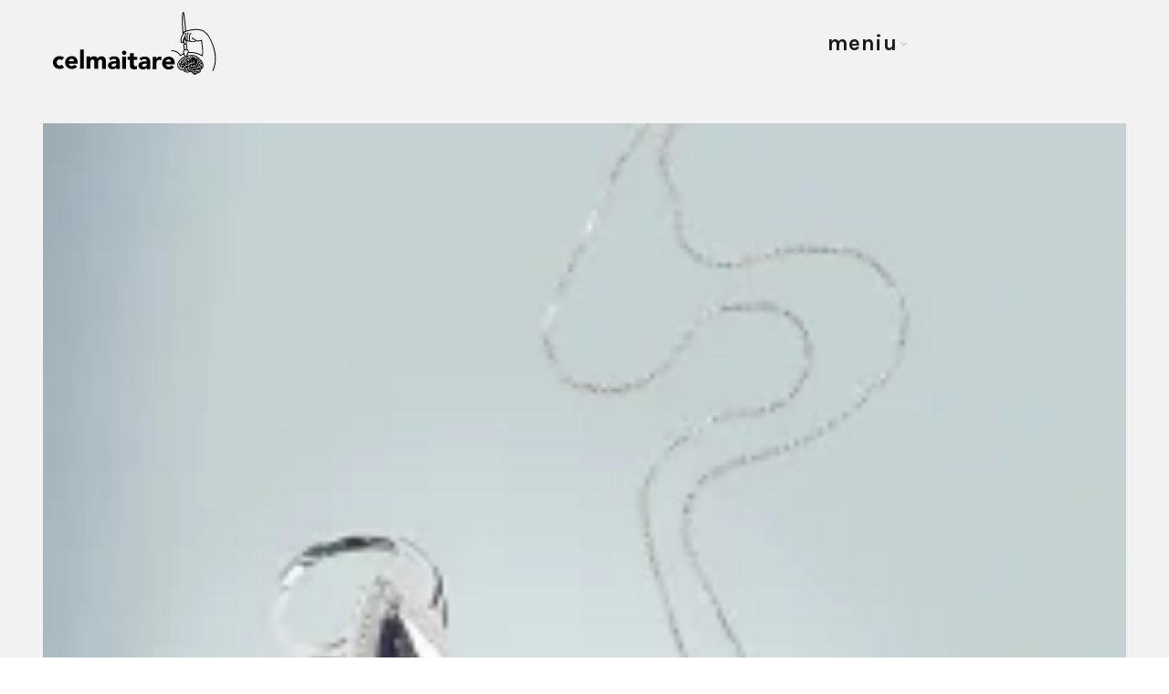

--- FILE ---
content_type: text/html; charset=UTF-8
request_url: https://www.celmaitarestudios.com/fotografie-produs/fotografie-bijuterie-timisoara/
body_size: 11101
content:
<!DOCTYPE html>
<!--[if IE 8]>
<html class="ie ie8" lang="en-US">
<![endif]-->
<!--[if !(IE 7) & !(IE 8)]><!-->
<html lang="en-US">
<!--<![endif]-->
<head>
	<meta charset="UTF-8">
	<meta name="viewport" content="width=device-width, initial-scale=1.0, maximum-scale=1.0, user-scalable=no">
	<link rel="profile" href="https://gmpg.org/xfn/11">
	<link rel="pingback" href="https://www.celmaitarestudios.com/xmlrpc.php">

	<link rel="dns-prefetch" href="//cdn.hu-manity.co" />
		<!-- Cookie Compliance -->
		<script type="text/javascript">var huOptions = {"appID":"wwwcelmaitarestudioscom-df60c1a","currentLanguage":"en","blocking":true,"globalCookie":false,"isAdmin":false,"privacyConsent":true,"forms":[],"customProviders":[],"customPatterns":[]};</script>
		<script type="text/javascript" src="https://cdn.hu-manity.co/hu-banner.min.js"></script><meta name='robots' content='index, follow, max-image-preview:large, max-snippet:-1, max-video-preview:-1' />

	<!-- This site is optimized with the Yoast SEO plugin v26.7 - https://yoast.com/wordpress/plugins/seo/ -->
	<title>fotografie-bijuterie-timisoara - celmaitare - agentie de marketing</title>
	<link rel="canonical" href="https://www.celmaitarestudios.com/fotografie-produs/fotografie-bijuterie-timisoara/" />
	<meta property="og:locale" content="en_US" />
	<meta property="og:type" content="article" />
	<meta property="og:title" content="fotografie-bijuterie-timisoara - celmaitare - agentie de marketing" />
	<meta property="og:url" content="https://www.celmaitarestudios.com/fotografie-produs/fotografie-bijuterie-timisoara/" />
	<meta property="og:site_name" content="celmaitare - agentie de marketing" />
	<meta name="twitter:card" content="summary_large_image" />
	<script type="application/ld+json" class="yoast-schema-graph">{"@context":"https://schema.org","@graph":[{"@type":"WebPage","@id":"https://www.celmaitarestudios.com/fotografie-produs/fotografie-bijuterie-timisoara/","url":"https://www.celmaitarestudios.com/fotografie-produs/fotografie-bijuterie-timisoara/","name":"fotografie-bijuterie-timisoara - celmaitare - agentie de marketing","isPartOf":{"@id":"https://www.celmaitarestudios.com/?lang=en/#website"},"primaryImageOfPage":{"@id":"https://www.celmaitarestudios.com/fotografie-produs/fotografie-bijuterie-timisoara/#primaryimage"},"image":{"@id":"https://www.celmaitarestudios.com/fotografie-produs/fotografie-bijuterie-timisoara/#primaryimage"},"thumbnailUrl":"https://www.celmaitarestudios.com/wp-content/uploads/2021/08/fotografie-bijuterie-timisoara.webp","datePublished":"2021-08-30T11:47:34+00:00","breadcrumb":{"@id":"https://www.celmaitarestudios.com/fotografie-produs/fotografie-bijuterie-timisoara/#breadcrumb"},"inLanguage":"en-US","potentialAction":[{"@type":"ReadAction","target":["https://www.celmaitarestudios.com/fotografie-produs/fotografie-bijuterie-timisoara/"]}]},{"@type":"ImageObject","inLanguage":"en-US","@id":"https://www.celmaitarestudios.com/fotografie-produs/fotografie-bijuterie-timisoara/#primaryimage","url":"https://www.celmaitarestudios.com/wp-content/uploads/2021/08/fotografie-bijuterie-timisoara.webp","contentUrl":"https://www.celmaitarestudios.com/wp-content/uploads/2021/08/fotografie-bijuterie-timisoara.webp","width":600,"height":800},{"@type":"BreadcrumbList","@id":"https://www.celmaitarestudios.com/fotografie-produs/fotografie-bijuterie-timisoara/#breadcrumb","itemListElement":[{"@type":"ListItem","position":1,"name":"Prima pagină","item":"https://www.celmaitarestudios.com/"},{"@type":"ListItem","position":2,"name":"Fotografie produs","item":"https://www.celmaitarestudios.com/fotografie-produs/"},{"@type":"ListItem","position":3,"name":"fotografie-bijuterie-timisoara"}]},{"@type":"WebSite","@id":"https://www.celmaitarestudios.com/?lang=en/#website","url":"https://www.celmaitarestudios.com/?lang=en/","name":"celmaitare - agentie de marketing","description":"Webdesign / Branding &amp; identity / Digital Strategy /SEO","publisher":{"@id":"https://www.celmaitarestudios.com/?lang=en/#organization"},"potentialAction":[{"@type":"SearchAction","target":{"@type":"EntryPoint","urlTemplate":"https://www.celmaitarestudios.com/?lang=en/?s={search_term_string}"},"query-input":{"@type":"PropertyValueSpecification","valueRequired":true,"valueName":"search_term_string"}}],"inLanguage":"en-US"},{"@type":"Organization","@id":"https://www.celmaitarestudios.com/?lang=en/#organization","name":"celmaitare","url":"https://www.celmaitarestudios.com/?lang=en/","logo":{"@type":"ImageObject","inLanguage":"en-US","@id":"https://www.celmaitarestudios.com/?lang=en/#/schema/logo/image/","url":"https://www.celmaitarestudios.com/wp-content/uploads/2021/07/logo-negru.svg","contentUrl":"https://www.celmaitarestudios.com/wp-content/uploads/2021/07/logo-negru.svg","width":603,"height":237,"caption":"celmaitare"},"image":{"@id":"https://www.celmaitarestudios.com/?lang=en/#/schema/logo/image/"}}]}</script>
	<!-- / Yoast SEO plugin. -->


<link rel='dns-prefetch' href='//fonts.googleapis.com' />
<link rel="alternate" type="application/rss+xml" title="celmaitare - agentie de marketing &raquo; Feed" href="https://www.celmaitarestudios.com/feed/" />
<link rel="alternate" title="oEmbed (JSON)" type="application/json+oembed" href="https://www.celmaitarestudios.com/wp-json/oembed/1.0/embed?url=https%3A%2F%2Fwww.celmaitarestudios.com%2Ffotografie-produs%2Ffotografie-bijuterie-timisoara%2F" />
<link rel="alternate" title="oEmbed (XML)" type="text/xml+oembed" href="https://www.celmaitarestudios.com/wp-json/oembed/1.0/embed?url=https%3A%2F%2Fwww.celmaitarestudios.com%2Ffotografie-produs%2Ffotografie-bijuterie-timisoara%2F&#038;format=xml" />
<style id='wp-img-auto-sizes-contain-inline-css' type='text/css'>
img:is([sizes=auto i],[sizes^="auto," i]){contain-intrinsic-size:3000px 1500px}
/*# sourceURL=wp-img-auto-sizes-contain-inline-css */
</style>
<style id='wp-emoji-styles-inline-css' type='text/css'>

	img.wp-smiley, img.emoji {
		display: inline !important;
		border: none !important;
		box-shadow: none !important;
		height: 1em !important;
		width: 1em !important;
		margin: 0 0.07em !important;
		vertical-align: -0.1em !important;
		background: none !important;
		padding: 0 !important;
	}
/*# sourceURL=wp-emoji-styles-inline-css */
</style>
<style id='classic-theme-styles-inline-css' type='text/css'>
/*! This file is auto-generated */
.wp-block-button__link{color:#fff;background-color:#32373c;border-radius:9999px;box-shadow:none;text-decoration:none;padding:calc(.667em + 2px) calc(1.333em + 2px);font-size:1.125em}.wp-block-file__button{background:#32373c;color:#fff;text-decoration:none}
/*# sourceURL=/wp-includes/css/classic-themes.min.css */
</style>
<link rel='stylesheet' id='bootstrap-css' href='https://www.celmaitarestudios.com/wp-content/themes/basel/css/bootstrap-light.min.css?ver=5.5.1' type='text/css' media='all' />
<link rel='stylesheet' id='js_composer_front-css' href='https://www.celmaitarestudios.com/wp-content/themes/basel/css/wpb-optimized.min.css?ver=5.5.1' type='text/css' media='all' />
<link rel='stylesheet' id='basel-style-css' href='https://www.celmaitarestudios.com/wp-content/themes/basel/style.min.css?ver=5.5.1' type='text/css' media='all' />
<link rel='stylesheet' id='vc_font_awesome_5_shims-css' href='https://www.celmaitarestudios.com/wp-content/plugins/js_composer/assets/lib/vendor/dist/@fortawesome/fontawesome-free/css/v4-shims.min.css?ver=8.6.1' type='text/css' media='all' />
<link rel='stylesheet' id='xts-google-fonts-css' href='//fonts.googleapis.com/css?family=Karla%3A200%2C300%2C400%2C500%2C600%2C700%2C800%2C200italic%2C300italic%2C400italic%2C500italic%2C600italic%2C700italic%2C800italic%7CPoppins%3A100%2C100italic%2C200%2C200italic%2C300%2C300italic%2C400%2C400italic%2C500%2C500italic%2C600%2C600italic%2C700%2C700italic%2C800%2C800italic%2C900%2C900italic%7CLato%3A100%2C100italic%2C300%2C300italic%2C400%2C400italic%2C700%2C700italic%2C900%2C900italic&#038;ver=5.5.1' type='text/css' media='all' />
<link rel='stylesheet' id='basel-dynamic-style-css' href='https://www.celmaitarestudios.com/wp-content/uploads/2025/10/basel-dynamic-1760526138.css?ver=5.5.1' type='text/css' media='all' />
<script type="text/javascript" src="https://www.celmaitarestudios.com/wp-includes/js/jquery/jquery.min.js?ver=3.7.1" id="jquery-core-js"></script>
<script type="text/javascript" src="https://www.celmaitarestudios.com/wp-includes/js/jquery/jquery-migrate.min.js?ver=3.4.1" id="jquery-migrate-js"></script>
<script></script><link rel="https://api.w.org/" href="https://www.celmaitarestudios.com/wp-json/" /><link rel="alternate" title="JSON" type="application/json" href="https://www.celmaitarestudios.com/wp-json/wp/v2/media/1511" /><link rel="EditURI" type="application/rsd+xml" title="RSD" href="https://www.celmaitarestudios.com/xmlrpc.php?rsd" />
<meta name="generator" content="WordPress 6.9" />
<link rel='shortlink' href='https://www.celmaitarestudios.com/?p=1511' />
<!-- Google Tag Manager -->
<script>(function(w,d,s,l,i){w[l]=w[l]||[];w[l].push({'gtm.start':
new Date().getTime(),event:'gtm.js'});var f=d.getElementsByTagName(s)[0],
j=d.createElement(s),dl=l!='dataLayer'?'&l='+l:'';j.async=true;j.src=
'https://www.googletagmanager.com/gtm.js?id='+i+dl;f.parentNode.insertBefore(j,f);
})(window,document,'script','dataLayer','GTM-W3QWWK6');</script>
<!-- End Google Tag Manager -->

<meta name="facebook-domain-verification" content="xxr06pzgl92yd8xswg0cf418oosr91" /><meta name="generator" content="Redux 4.5.8" /><meta name="theme-color" content="">		
		
		
				        <style> 
            	
			/* Shop popup */
			
			.basel-promo-popup {
			   max-width: 900px;
			}
	
            .site-logo {
                width: 20%;
            }    

            .site-logo img {
                max-width: 200px;
                max-height: 95px;
            }    

                            .right-column {
                    width: 250px;
                }  
            
                            .basel-woocommerce-layered-nav .basel-scroll-content {
                    max-height: 280px;
                }
            
			/* header Banner */
			body .header-banner {
				height: 40px;
			}
	
			body.header-banner-display .website-wrapper {
				margin-top:40px;
			}	

            /* Topbar height configs */

			.topbar-menu ul > li {
				line-height: 42px;
			}
			
			.topbar-wrapp,
			.topbar-content:before {
				height: 42px;
			}
			
			.sticky-header-prepared.basel-top-bar-on .header-shop, 
			.sticky-header-prepared.basel-top-bar-on .header-split,
			.enable-sticky-header.basel-header-overlap.basel-top-bar-on .main-header {
				top: 42px;
			}

            /* Header height configs */

            /* Limit logo image height for according to header height */
            .site-logo img {
                max-height: 95px;
            } 

            /* And for sticky header logo also */
            .act-scroll .site-logo img,
            .header-clone .site-logo img {
                max-height: 75px;
            }   

            /* Set sticky headers height for cloned headers based on menu links line height */
            .header-clone .main-nav .menu > li > a {
                height: 75px;
                line-height: 75px;
            } 

            /* Height for switch logos */

            .sticky-header-real:not(.global-header-menu-top) .switch-logo-enable .basel-logo {
                height: 95px;
            }

            .sticky-header-real:not(.global-header-menu-top) .act-scroll .switch-logo-enable .basel-logo {
                height: 75px;
            }

            .sticky-header-real:not(.global-header-menu-top) .act-scroll .switch-logo-enable {
                transform: translateY(-75px);
            }

                            /* Header height for these layouts based on it's menu links line height */
                .main-nav .menu > li > a {
                    height: 95px;
                    line-height: 95px;
                }  
                /* The same for sticky header */
                .act-scroll .main-nav .menu > li > a {
                    height: 75px;
                    line-height: 75px;
                }  
            
            
            
            
            /* Page headings settings for heading overlap. Calculate on the header height base */

            .basel-header-overlap .title-size-default,
            .basel-header-overlap .title-size-small,
            .basel-header-overlap .title-shop.without-title.title-size-default,
            .basel-header-overlap .title-shop.without-title.title-size-small {
                padding-top: 135px;
            }


            .basel-header-overlap .title-shop.without-title.title-size-large,
            .basel-header-overlap .title-size-large {
                padding-top: 215px;
            }

            @media (max-width: 991px) {

				/* header Banner */
				body .header-banner {
					height: 40px;
				}
	
				body.header-banner-display .website-wrapper {
					margin-top:40px;
				}

	            /* Topbar height configs */
				.topbar-menu ul > li {
					line-height: 38px;
				}
				
				.topbar-wrapp,
				.topbar-content:before {
					height: 38px;
				}
				
				.sticky-header-prepared.basel-top-bar-on .header-shop, 
				.sticky-header-prepared.basel-top-bar-on .header-split,
				.enable-sticky-header.basel-header-overlap.basel-top-bar-on .main-header {
					top: 38px;
				}

                /* Set header height for mobile devices */
                .main-header .wrapp-header {
                    min-height: 60px;
                } 

                /* Limit logo image height for mobile according to mobile header height */
                .site-logo img {
                    max-height: 60px;
                }   

                /* Limit logo on sticky header. Both header real and header cloned */
                .act-scroll .site-logo img,
                .header-clone .site-logo img {
                    max-height: 60px;
                }

                /* Height for switch logos */

                .main-header .switch-logo-enable .basel-logo {
                    height: 60px;
                }

                .sticky-header-real:not(.global-header-menu-top) .act-scroll .switch-logo-enable .basel-logo {
                    height: 60px;
                }

                .sticky-header-real:not(.global-header-menu-top) .act-scroll .switch-logo-enable {
                    transform: translateY(-60px);
                }

                /* Page headings settings for heading overlap. Calculate on the MOBILE header height base */
                .basel-header-overlap .title-size-default,
                .basel-header-overlap .title-size-small,
                .basel-header-overlap .title-shop.without-title.title-size-default,
                .basel-header-overlap .title-shop.without-title.title-size-small {
                    padding-top: 80px;
                }

                .basel-header-overlap .title-shop.without-title.title-size-large,
                .basel-header-overlap .title-size-large {
                    padding-top: 120px;
                }
 
            }

                 
                    </style>
        
        
		<meta name="generator" content="Powered by WPBakery Page Builder - drag and drop page builder for WordPress."/>
<!-- Event snippet for telefon conversion page
In your html page, add the snippet and call gtag_report_conversion when someone clicks on the chosen link or button. -->
<script>
function gtag_report_conversion(url) {
  var callback = function () {
    if (typeof(url) != 'undefined') {
      window.location = url;
    }
  };
  gtag('event', 'conversion', {
      'send_to': 'AW-953560729/gP8-CITuq5YaEJnd2MYD',
      'event_callback': callback
  });
  return false;
}
</script>
<!-- Google tag (gtag.js) -->
<script async src="https://www.googletagmanager.com/gtag/js?id=GT-M34V2BN"></script>
<script>
  window.dataLayer = window.dataLayer || [];
  function gtag(){dataLayer.push(arguments);}
  gtag('js', new Date());

  gtag('config', 'GT-M34V2BN');
</script>
<!-- Google tag (gtag.js) -->
<script async src="https://www.googletagmanager.com/gtag/js?id=GT-M34V2BN"></script>
<script>
  window.dataLayer = window.dataLayer || [];
  function gtag(){dataLayer.push(arguments);}
  gtag('js', new Date());

  gtag('config', 'GT-M34V2BN');
</script><link rel="icon" href="https://www.celmaitarestudios.com/wp-content/uploads/2025/07/cropped-loog-pe-negru-32x32.jpg" sizes="32x32" />
<link rel="icon" href="https://www.celmaitarestudios.com/wp-content/uploads/2025/07/cropped-loog-pe-negru-192x192.jpg" sizes="192x192" />
<link rel="apple-touch-icon" href="https://www.celmaitarestudios.com/wp-content/uploads/2025/07/cropped-loog-pe-negru-180x180.jpg" />
<meta name="msapplication-TileImage" content="https://www.celmaitarestudios.com/wp-content/uploads/2025/07/cropped-loog-pe-negru-270x270.jpg" />
<noscript><style> .wpb_animate_when_almost_visible { opacity: 1; }</style></noscript><style id='global-styles-inline-css' type='text/css'>
:root{--wp--preset--aspect-ratio--square: 1;--wp--preset--aspect-ratio--4-3: 4/3;--wp--preset--aspect-ratio--3-4: 3/4;--wp--preset--aspect-ratio--3-2: 3/2;--wp--preset--aspect-ratio--2-3: 2/3;--wp--preset--aspect-ratio--16-9: 16/9;--wp--preset--aspect-ratio--9-16: 9/16;--wp--preset--color--black: #000000;--wp--preset--color--cyan-bluish-gray: #abb8c3;--wp--preset--color--white: #ffffff;--wp--preset--color--pale-pink: #f78da7;--wp--preset--color--vivid-red: #cf2e2e;--wp--preset--color--luminous-vivid-orange: #ff6900;--wp--preset--color--luminous-vivid-amber: #fcb900;--wp--preset--color--light-green-cyan: #7bdcb5;--wp--preset--color--vivid-green-cyan: #00d084;--wp--preset--color--pale-cyan-blue: #8ed1fc;--wp--preset--color--vivid-cyan-blue: #0693e3;--wp--preset--color--vivid-purple: #9b51e0;--wp--preset--gradient--vivid-cyan-blue-to-vivid-purple: linear-gradient(135deg,rgb(6,147,227) 0%,rgb(155,81,224) 100%);--wp--preset--gradient--light-green-cyan-to-vivid-green-cyan: linear-gradient(135deg,rgb(122,220,180) 0%,rgb(0,208,130) 100%);--wp--preset--gradient--luminous-vivid-amber-to-luminous-vivid-orange: linear-gradient(135deg,rgb(252,185,0) 0%,rgb(255,105,0) 100%);--wp--preset--gradient--luminous-vivid-orange-to-vivid-red: linear-gradient(135deg,rgb(255,105,0) 0%,rgb(207,46,46) 100%);--wp--preset--gradient--very-light-gray-to-cyan-bluish-gray: linear-gradient(135deg,rgb(238,238,238) 0%,rgb(169,184,195) 100%);--wp--preset--gradient--cool-to-warm-spectrum: linear-gradient(135deg,rgb(74,234,220) 0%,rgb(151,120,209) 20%,rgb(207,42,186) 40%,rgb(238,44,130) 60%,rgb(251,105,98) 80%,rgb(254,248,76) 100%);--wp--preset--gradient--blush-light-purple: linear-gradient(135deg,rgb(255,206,236) 0%,rgb(152,150,240) 100%);--wp--preset--gradient--blush-bordeaux: linear-gradient(135deg,rgb(254,205,165) 0%,rgb(254,45,45) 50%,rgb(107,0,62) 100%);--wp--preset--gradient--luminous-dusk: linear-gradient(135deg,rgb(255,203,112) 0%,rgb(199,81,192) 50%,rgb(65,88,208) 100%);--wp--preset--gradient--pale-ocean: linear-gradient(135deg,rgb(255,245,203) 0%,rgb(182,227,212) 50%,rgb(51,167,181) 100%);--wp--preset--gradient--electric-grass: linear-gradient(135deg,rgb(202,248,128) 0%,rgb(113,206,126) 100%);--wp--preset--gradient--midnight: linear-gradient(135deg,rgb(2,3,129) 0%,rgb(40,116,252) 100%);--wp--preset--font-size--small: 13px;--wp--preset--font-size--medium: 20px;--wp--preset--font-size--large: 36px;--wp--preset--font-size--x-large: 42px;--wp--preset--spacing--20: 0.44rem;--wp--preset--spacing--30: 0.67rem;--wp--preset--spacing--40: 1rem;--wp--preset--spacing--50: 1.5rem;--wp--preset--spacing--60: 2.25rem;--wp--preset--spacing--70: 3.38rem;--wp--preset--spacing--80: 5.06rem;--wp--preset--shadow--natural: 6px 6px 9px rgba(0, 0, 0, 0.2);--wp--preset--shadow--deep: 12px 12px 50px rgba(0, 0, 0, 0.4);--wp--preset--shadow--sharp: 6px 6px 0px rgba(0, 0, 0, 0.2);--wp--preset--shadow--outlined: 6px 6px 0px -3px rgb(255, 255, 255), 6px 6px rgb(0, 0, 0);--wp--preset--shadow--crisp: 6px 6px 0px rgb(0, 0, 0);}:where(.is-layout-flex){gap: 0.5em;}:where(.is-layout-grid){gap: 0.5em;}body .is-layout-flex{display: flex;}.is-layout-flex{flex-wrap: wrap;align-items: center;}.is-layout-flex > :is(*, div){margin: 0;}body .is-layout-grid{display: grid;}.is-layout-grid > :is(*, div){margin: 0;}:where(.wp-block-columns.is-layout-flex){gap: 2em;}:where(.wp-block-columns.is-layout-grid){gap: 2em;}:where(.wp-block-post-template.is-layout-flex){gap: 1.25em;}:where(.wp-block-post-template.is-layout-grid){gap: 1.25em;}.has-black-color{color: var(--wp--preset--color--black) !important;}.has-cyan-bluish-gray-color{color: var(--wp--preset--color--cyan-bluish-gray) !important;}.has-white-color{color: var(--wp--preset--color--white) !important;}.has-pale-pink-color{color: var(--wp--preset--color--pale-pink) !important;}.has-vivid-red-color{color: var(--wp--preset--color--vivid-red) !important;}.has-luminous-vivid-orange-color{color: var(--wp--preset--color--luminous-vivid-orange) !important;}.has-luminous-vivid-amber-color{color: var(--wp--preset--color--luminous-vivid-amber) !important;}.has-light-green-cyan-color{color: var(--wp--preset--color--light-green-cyan) !important;}.has-vivid-green-cyan-color{color: var(--wp--preset--color--vivid-green-cyan) !important;}.has-pale-cyan-blue-color{color: var(--wp--preset--color--pale-cyan-blue) !important;}.has-vivid-cyan-blue-color{color: var(--wp--preset--color--vivid-cyan-blue) !important;}.has-vivid-purple-color{color: var(--wp--preset--color--vivid-purple) !important;}.has-black-background-color{background-color: var(--wp--preset--color--black) !important;}.has-cyan-bluish-gray-background-color{background-color: var(--wp--preset--color--cyan-bluish-gray) !important;}.has-white-background-color{background-color: var(--wp--preset--color--white) !important;}.has-pale-pink-background-color{background-color: var(--wp--preset--color--pale-pink) !important;}.has-vivid-red-background-color{background-color: var(--wp--preset--color--vivid-red) !important;}.has-luminous-vivid-orange-background-color{background-color: var(--wp--preset--color--luminous-vivid-orange) !important;}.has-luminous-vivid-amber-background-color{background-color: var(--wp--preset--color--luminous-vivid-amber) !important;}.has-light-green-cyan-background-color{background-color: var(--wp--preset--color--light-green-cyan) !important;}.has-vivid-green-cyan-background-color{background-color: var(--wp--preset--color--vivid-green-cyan) !important;}.has-pale-cyan-blue-background-color{background-color: var(--wp--preset--color--pale-cyan-blue) !important;}.has-vivid-cyan-blue-background-color{background-color: var(--wp--preset--color--vivid-cyan-blue) !important;}.has-vivid-purple-background-color{background-color: var(--wp--preset--color--vivid-purple) !important;}.has-black-border-color{border-color: var(--wp--preset--color--black) !important;}.has-cyan-bluish-gray-border-color{border-color: var(--wp--preset--color--cyan-bluish-gray) !important;}.has-white-border-color{border-color: var(--wp--preset--color--white) !important;}.has-pale-pink-border-color{border-color: var(--wp--preset--color--pale-pink) !important;}.has-vivid-red-border-color{border-color: var(--wp--preset--color--vivid-red) !important;}.has-luminous-vivid-orange-border-color{border-color: var(--wp--preset--color--luminous-vivid-orange) !important;}.has-luminous-vivid-amber-border-color{border-color: var(--wp--preset--color--luminous-vivid-amber) !important;}.has-light-green-cyan-border-color{border-color: var(--wp--preset--color--light-green-cyan) !important;}.has-vivid-green-cyan-border-color{border-color: var(--wp--preset--color--vivid-green-cyan) !important;}.has-pale-cyan-blue-border-color{border-color: var(--wp--preset--color--pale-cyan-blue) !important;}.has-vivid-cyan-blue-border-color{border-color: var(--wp--preset--color--vivid-cyan-blue) !important;}.has-vivid-purple-border-color{border-color: var(--wp--preset--color--vivid-purple) !important;}.has-vivid-cyan-blue-to-vivid-purple-gradient-background{background: var(--wp--preset--gradient--vivid-cyan-blue-to-vivid-purple) !important;}.has-light-green-cyan-to-vivid-green-cyan-gradient-background{background: var(--wp--preset--gradient--light-green-cyan-to-vivid-green-cyan) !important;}.has-luminous-vivid-amber-to-luminous-vivid-orange-gradient-background{background: var(--wp--preset--gradient--luminous-vivid-amber-to-luminous-vivid-orange) !important;}.has-luminous-vivid-orange-to-vivid-red-gradient-background{background: var(--wp--preset--gradient--luminous-vivid-orange-to-vivid-red) !important;}.has-very-light-gray-to-cyan-bluish-gray-gradient-background{background: var(--wp--preset--gradient--very-light-gray-to-cyan-bluish-gray) !important;}.has-cool-to-warm-spectrum-gradient-background{background: var(--wp--preset--gradient--cool-to-warm-spectrum) !important;}.has-blush-light-purple-gradient-background{background: var(--wp--preset--gradient--blush-light-purple) !important;}.has-blush-bordeaux-gradient-background{background: var(--wp--preset--gradient--blush-bordeaux) !important;}.has-luminous-dusk-gradient-background{background: var(--wp--preset--gradient--luminous-dusk) !important;}.has-pale-ocean-gradient-background{background: var(--wp--preset--gradient--pale-ocean) !important;}.has-electric-grass-gradient-background{background: var(--wp--preset--gradient--electric-grass) !important;}.has-midnight-gradient-background{background: var(--wp--preset--gradient--midnight) !important;}.has-small-font-size{font-size: var(--wp--preset--font-size--small) !important;}.has-medium-font-size{font-size: var(--wp--preset--font-size--medium) !important;}.has-large-font-size{font-size: var(--wp--preset--font-size--large) !important;}.has-x-large-font-size{font-size: var(--wp--preset--font-size--x-large) !important;}
/*# sourceURL=global-styles-inline-css */
</style>
</head>

<body data-rsssl=1 class="attachment wp-singular attachment-template-default attachmentid-1511 attachment-webp wp-theme-basel cookies-not-set wrapper-full-width-content global-cart-design-disable global-search-disable global-header-simple mobile-nav-from-left basel-light catalog-mode-off categories-accordion-on global-wishlist-enable basel-top-bar-off basel-ajax-shop-on basel-ajax-search-off enable-sticky-header header-full-width sticky-header-clone offcanvas-sidebar-mobile offcanvas-sidebar-tablet wpb-js-composer js-comp-ver-8.6.1 vc_responsive">
						<div class="mobile-nav">
				<div class="menu-meniu-mobil-container"><ul id="menu-meniu-mobil" class="site-mobile-menu"><li id="menu-item-1256" class="menu-item menu-item-type-post_type menu-item-object-page menu-item-home menu-item-1256 menu-item-design-default item-event-hover"><a href="https://www.celmaitarestudios.com/">Acasa</a></li>
<li id="menu-item-1261" class="menu-item menu-item-type-post_type menu-item-object-page menu-item-1261 menu-item-design-default item-event-hover"><a href="https://www.celmaitarestudios.com/celmaitare-studios/">Portfoliu</a></li>
<li id="menu-item-1260" class="menu-item menu-item-type-post_type menu-item-object-page menu-item-1260 menu-item-design-default item-event-hover"><a href="https://www.celmaitarestudios.com/publicitate-timisoara-despre-noi/">Despre Celmaitare</a></li>
<li id="menu-item-1263" class="menu-item menu-item-type-post_type menu-item-object-page menu-item-1263 menu-item-design-default item-event-hover"><a href="https://www.celmaitarestudios.com/web-design/">Webdesign</a></li>
<li id="menu-item-1257" class="menu-item menu-item-type-post_type menu-item-object-page menu-item-1257 menu-item-design-default item-event-hover"><a href="https://www.celmaitarestudios.com/branding/">Branding &#038; Identity</a></li>
<li id="menu-item-1591" class="menu-item menu-item-type-post_type menu-item-object-page menu-item-1591 menu-item-design-default item-event-hover"><a href="https://www.celmaitarestudios.com/promovare-online/">Promovare online</a></li>
<li id="menu-item-1609" class="menu-item menu-item-type-post_type menu-item-object-page menu-item-1609 menu-item-design-default item-event-hover"><a href="https://www.celmaitarestudios.com/optimizare-seo-site/">Servicii SEO</a></li>
<li id="menu-item-1258" class="menu-item menu-item-type-post_type menu-item-object-page menu-item-1258 menu-item-design-default item-event-hover"><a href="https://www.celmaitarestudios.com/job-in-publicitate/">Cariere</a></li>
<li id="menu-item-2226" class="menu-item menu-item-type-post_type menu-item-object-page menu-item-2226 menu-item-design-default item-event-hover"><a href="https://www.celmaitarestudios.com/noutati/">Blog</a></li>
<li id="menu-item-1259" class="menu-item menu-item-type-post_type menu-item-object-page menu-item-1259 menu-item-design-default item-event-hover"><a href="https://www.celmaitarestudios.com/contact-timisoara/">Contact</a></li>
</ul></div>			</div><!--END MOBILE-NAV-->
						<div class="cart-widget-side">
					<div class="widget-heading">
						<span class="widget-title">Shopping cart</span>
						<a href="#" rel="nofollow" class="widget-close">close</a>
					</div>
									</div>
			<div class="website-wrapper">
	
	
	<!-- HEADER -->
	<header class="main-header header-has-no-bg header-simple icons-design-line color-scheme-dark">

		<div class="container">
<div class="wrapp-header">
			<div class="site-logo">
				<div class="basel-logo-wrap switch-logo-enable">
					<a href="https://www.celmaitarestudios.com/" class="basel-logo basel-main-logo" rel="home">
						<img src="https://www.celmaitarestudios.com/wp-content/uploads/2022/04/logo-celmaitare.svg" alt="celmaitare - agentie de marketing" />					</a>
																	<a href="https://www.celmaitarestudios.com/" class="basel-logo basel-sticky-logo" rel="home">
							<img src="https://www.celmaitarestudios.com/wp-content/uploads/2022/04/logo-celmaitare.svg" alt="celmaitare - agentie de marketing" />						</a>
									</div>
			</div>
					<div class="main-nav site-navigation basel-navigation menu-left" role="navigation">
				<div class="menu-meniu-roman-container"><ul id="menu-meniu-roman" class="menu"><li id="menu-item-1320" class="menu-item menu-item-type-custom menu-item-object-custom menu-item-1320 menu-item-design-full-width item-event-hover menu-item-has-children"><a href="#">meniu</a>
<div class="sub-menu-dropdown color-scheme-dark">

<div class="container">
<div data-vc-full-width="true" data-vc-full-width-temp="true" data-vc-full-width-init="false" data-vc-stretch-content="true" class="vc_row wpb_row vc_row-fluid vc_custom_1671794130641 vc_row-has-fill"><div class="wpb_column vc_column_container vc_col-sm-6 vc_col-has-fill"><div class="vc_column-inner vc_custom_1671788109617"><div class="wpb_wrapper"><div class="vc_empty_space"   style="height: 18px"><span class="vc_empty_space_inner"></span></div>
	<div class="wpb_text_column wpb_content_element vc_custom_1757492137401 principal" >
		<div class="wpb_wrapper">
			<p><strong><span style="color: #ffffff;"><a style="color: #ffffff;" href="https://www.celmaitarestudios.com/celmaitare-studios/">Portofoliu</a></span></strong><br />
<strong><span style="color: #ffffff;"><a style="color: #ffffff;" href="https://www.celmaitarestudios.com/publicitate-timisoara-despre-noi/">Despre</a></span></strong><br />
<strong><span style="color: #ffffff;"><a style="color: #ffffff;" href="https://www.celmaitarestudios.com/job-in-publicitate/">Cariere</a></span></strong><br />
<strong><span style="color: #ffffff;"><a style="color: #ffffff;" href="https://www.celmaitarestudios.com/blog/">Blog</a></span></strong><br />
<a href="https://www.celmaitarestudios.com/contact-timisoara/"><strong><span style="color: #ffffff;">Contact</span></strong></a></p>

		</div>
	</div>
<div class="vc_empty_space"   style="height: 68px"><span class="vc_empty_space_inner"></span></div><div class="vc_empty_space"   style="height: 68px"><span class="vc_empty_space_inner"></span></div></div></div></div><div class="wpb_column vc_column_container vc_col-sm-6"><div class="vc_column-inner"><div class="wpb_wrapper"><div class="vc_empty_space"   style="height: 28px"><span class="vc_empty_space_inner"></span></div><div class="vc_row wpb_row vc_inner vc_row-fluid"><div class="wpb_column vc_column_container vc_col-sm-12"><div class="vc_column-inner"><div class="wpb_wrapper">
	<div class="wpb_text_column wpb_content_element vc_custom_1681800686799" >
		<div class="wpb_wrapper">
			<h2 style="text-align: right;"><strong><span style="color: #000000;"><a style="color: #000000;" href="tel:0759098307">+4 0759 098 307</a></span></strong></h2>
<h2 style="text-align: right;"><strong><span style="color: #000000;"><a style="color: #000000;" href="mailto: celmaitare@celmaitare.eu">celmaitare@celmaitare.eu</a></span></strong></h2>

		</div>
	</div>
</div></div></div></div><div class="vc_empty_space"   style="height: 220px"><span class="vc_empty_space_inner"></span></div><div class="vc_row wpb_row vc_inner vc_row-fluid"><div class="wpb_column vc_column_container vc_col-sm-6"><div class="vc_column-inner"><div class="wpb_wrapper">
	<div class="wpb_text_column wpb_content_element vc_custom_1671795594317 principal" >
		<div class="wpb_wrapper">
			<h2><strong><span style="color: #000000;"><a style="color: #000000;" href="https://www.celmaitarestudios.com/web-design/">Webdesign</a></span></strong></h2>
<h2><strong><span style="color: #000000;"><a style="color: #000000;" href="https://www.celmaitarestudios.com/promovare-online/">Digital Strategy</a></span></strong></h2>
<h2><strong><span style="color: #000000;"><a style="color: #000000;" href="https://www.celmaitarestudios.com/optimizare-seo-site/">Optimizare SEO</a></span></strong></h2>

		</div>
	</div>
</div></div></div><div class="wpb_column vc_column_container vc_col-sm-6"><div class="vc_column-inner"><div class="wpb_wrapper">
	<div class="wpb_text_column wpb_content_element vc_custom_1671795473267 principal" >
		<div class="wpb_wrapper">
			<h2><strong><span style="color: #000000;"><a style="color: #000000;" href="https://www.celmaitarestudios.com/branding/">Branding &amp; identity</a></span></strong></h2>
<h2><strong><span style="color: #000000;"><a style="color: #000000;" href="https://www.mioritaverde.ro">Producție publicitară</a></span></strong></h2>

		</div>
	</div>
</div></div></div></div></div></div></div></div><div class="vc_row-full-width vc_clearfix"></div><style data-type="vc_shortcodes-custom-css">.vc_custom_1671794130641{margin-top: 0px !important;margin-bottom: 0px !important;padding-top: 0px !important;padding-bottom: 0px !important;background-color: #ffffff !important;}.vc_custom_1671788109617{background-color: #000000 !important;}.vc_custom_1757492137401{padding-left: 40px !important;}.vc_custom_1681800686799{padding-right: 40px !important;}.vc_custom_1671795594317{padding-left: 40px !important;}.vc_custom_1671795473267{padding-left: 40px !important;}</style>
</div>

</div>
</li>
</ul></div>			</div><!--END MAIN-NAV-->
		<div class="right-column">
			<div class="mobile-nav-icon">
				<span class="basel-burger"></span>
			</div><!--END MOBILE-NAV-ICON-->
		</div>
</div>
</div>

	</header><!--END MAIN HEADER-->

	<div class="clear"></div>
	
						<div class="main-page-wrapper">
		
		
		<!-- MAIN CONTENT AREA -->
				<div class="container">
			<div class="row">
		


<div class="site-content col-sm-12" role="main">

								<article id="post-1511" class="post-1511 attachment type-attachment status-inherit hentry">

					<div class="entry-content">
						<p class="attachment"><a href='https://www.celmaitarestudios.com/wp-content/uploads/2021/08/fotografie-bijuterie-timisoara.webp'><img fetchpriority="high" decoding="async" width="225" height="300" src="[data-uri]" class="attachment-medium size-medium basel-lazy-load basel-lazy-fade" alt="" srcset="" sizes="(max-width: 225px) 100vw, 225px" data-basel-src="https://www.celmaitarestudios.com/wp-content/uploads/2021/08/fotografie-bijuterie-timisoara-225x300.webp" data-srcset="https://www.celmaitarestudios.com/wp-content/uploads/2021/08/fotografie-bijuterie-timisoara-225x300.webp 225w, https://www.celmaitarestudios.com/wp-content/uploads/2021/08/fotografie-bijuterie-timisoara.webp 600w" /></a></p>
											</div>

					
				</article><!-- #post -->

				
		
</div><!-- .site-content -->



					</div> <!-- end row -->
			</div> <!-- end container -->
					</div><!-- .main-page-wrapper --> 
			
	
	<!-- FOOTER -->
	<footer class="footer-container color-scheme-light">
		
			<div class="container main-footer">
		<aside class="footer-sidebar widget-area row" role="complementary">
									<div class="footer-column footer-column-1 col-md-3 col-sm-6">
							<div id="text-3" class="footer-widget  widget_text">			<div class="textwidget"><p><span style="color: #ffffff; font-weight: 600; font-size: 38px;">GDPR stuff &#8230;</span></p>
<p>Acest site folosește &#8220;cookies&#8221;. Navigând în continuare, vă exprimați acordul asupra folosirii acestora.</p>
<p><a href="#">Termeni și condiții</a></p>
<p><a href="#">Politica GDPR</a></p>
</div>
		</div>						</div>
																	<div class="footer-column footer-column-2 col-md-3 col-sm-6">
							<div id="text-5" class="footer-widget  widget_text">			<div class="textwidget"><p><a href="https://www.celmaitarestudios.com/web-design/">Webdesign</a></p>
<p><a href="https://www.celmaitarestudios.com/branding/">Branding &amp; identity</a></p>
<p><a href="https://www.celmaitarestudios.com/promovare-online/">Digital Strategy</a></p>
<p><a href="https://www.celmaitarestudios.com/optimizare-seo-site/">Optimizare SEO</a></p>
<p><a href="https://www.mioritaverde.ro">Producție publicitară</a></p>
</div>
		</div>						</div>
													<div class="clearfix visible-sm-block"></div>
																	<div class="footer-column footer-column-3 col-md-3 col-sm-6">
							<div id="text-4" class="footer-widget  widget_text">			<div class="textwidget"><p style="text-align: left;">celmaitare S.R.L</p>
<p style="text-align: left;">Str. I. P. Pavlov nr.1, Timișoara, Ro</p>
<p style="text-align: left;"><a href="tel:0759098307">Tel. 0759 098 307</a></p>
<p style="text-align: left;"><a href="mailto: celmaitare@celmaitare.eu">celmaitare@celmaitare.eu</a></p>
<p style="text-align: left;"><a href="https://www.instagram.com/celmaitare_studios/" target="_blank" rel="noopener"><img loading="lazy" decoding="async" class="alignnone wp-image-451 size-large" src="https://www.celmaitarestudios.com/wp-content/uploads/2019/08/instagram.svg" alt="" width="24" height="24" /></a>  <a href="https://www.facebook.com/pg/celmaitarestudios" target="_blank" rel="noopener"><img loading="lazy" decoding="async" class="alignnone size-large wp-image-450" src="https://www.celmaitarestudios.com/wp-content/uploads/2019/08/facebook.svg" alt="" width="24" height="24" /></a></p>
</div>
		</div>						</div>
																	<div class="footer-column footer-column-4 col-md-3 col-sm-6">
													</div>
													</aside><!-- .footer-sidebar -->
	</div>
	

					<div class="copyrights-wrapper copyrights-centered">
				<div class="container">
					<div class="min-footer">
						<div class="col-left">
															<p>&copy; 2026 <a href="https://www.celmaitarestudios.com/">celmaitare &#8211; agentie de marketing</a>. All rights reserved</p>
													</div>
											</div>
				</div>
			</div>
				
	</footer>
</div> <!-- end wrapper -->

<div class="basel-close-side"></div>
<!-- Root element of PhotoSwipe. Must have class pswp. -->
<div class="pswp" tabindex="-1" role="dialog" aria-hidden="true">

    <!-- Background of PhotoSwipe. 
         It's a separate element as animating opacity is faster than rgba(). -->
    <div class="pswp__bg"></div>

    <!-- Slides wrapper with overflow:hidden. -->
    <div class="pswp__scroll-wrap">

        <!-- Container that holds slides. 
            PhotoSwipe keeps only 3 of them in the DOM to save memory.
            Don't modify these 3 pswp__item elements, data is added later on. -->
        <div class="pswp__container">
            <div class="pswp__item"></div>
            <div class="pswp__item"></div>
            <div class="pswp__item"></div>
        </div>

        <!-- Default (PhotoSwipeUI_Default) interface on top of sliding area. Can be changed. -->
        <div class="pswp__ui pswp__ui--hidden">

            <div class="pswp__top-bar">

                <!--  Controls are self-explanatory. Order can be changed. -->

                <div class="pswp__counter"></div>

                <button class="pswp__button pswp__button--close" title="Close (Esc)"></button>

                <button class="pswp__button pswp__button--share" title="Share"></button>

                <button class="pswp__button pswp__button--fs" title="Toggle fullscreen"></button>

                <button class="pswp__button pswp__button--zoom" title="Zoom in/out"></button>

                <!-- Preloader demo http://codepen.io/dimsemenov/pen/yyBWoR -->
                <!-- element will get class pswp__preloader--active when preloader is running -->
                <div class="pswp__preloader">
                    <div class="pswp__preloader__icn">
                      <div class="pswp__preloader__cut">
                        <div class="pswp__preloader__donut"></div>
                      </div>
                    </div>
                </div>
            </div>

            <div class="pswp__share-modal pswp__share-modal--hidden pswp__single-tap">
                <div class="pswp__share-tooltip"></div> 
            </div>

            <button class="pswp__button pswp__button--arrow--left" title="Previous (arrow left)">
            </button>

            <button class="pswp__button pswp__button--arrow--right" title="Next (arrow right)">
            </button>

            <div class="pswp__caption">
                <div class="pswp__caption__center"></div>
            </div>

        </div>

    </div>

</div><script type="speculationrules">
{"prefetch":[{"source":"document","where":{"and":[{"href_matches":"/*"},{"not":{"href_matches":["/wp-*.php","/wp-admin/*","/wp-content/uploads/*","/wp-content/*","/wp-content/plugins/*","/wp-content/themes/basel/*","/*\\?(.+)"]}},{"not":{"selector_matches":"a[rel~=\"nofollow\"]"}},{"not":{"selector_matches":".no-prefetch, .no-prefetch a"}}]},"eagerness":"conservative"}]}
</script>
			<a href="#" rel="nofollow" class="scrollToTop basel-tooltip">Scroll To Top</a>
		<script type="text/javascript" src="https://www.celmaitarestudios.com/wp-includes/js/dist/hooks.min.js?ver=dd5603f07f9220ed27f1" id="wp-hooks-js"></script>
<script type="text/javascript" src="https://www.celmaitarestudios.com/wp-includes/js/dist/i18n.min.js?ver=c26c3dc7bed366793375" id="wp-i18n-js"></script>
<script type="text/javascript" id="wp-i18n-js-after">
/* <![CDATA[ */
wp.i18n.setLocaleData( { 'text direction\u0004ltr': [ 'ltr' ] } );
//# sourceURL=wp-i18n-js-after
/* ]]> */
</script>
<script type="text/javascript" src="https://www.celmaitarestudios.com/wp-content/plugins/contact-form-7/includes/swv/js/index.js?ver=6.1.4" id="swv-js"></script>
<script type="text/javascript" id="contact-form-7-js-before">
/* <![CDATA[ */
var wpcf7 = {
    "api": {
        "root": "https:\/\/www.celmaitarestudios.com\/wp-json\/",
        "namespace": "contact-form-7\/v1"
    }
};
//# sourceURL=contact-form-7-js-before
/* ]]> */
</script>
<script type="text/javascript" src="https://www.celmaitarestudios.com/wp-content/plugins/contact-form-7/includes/js/index.js?ver=6.1.4" id="contact-form-7-js"></script>
<script type="text/javascript" src="https://www.celmaitarestudios.com/wp-content/plugins/js_composer/assets/lib/vendor/dist/isotope-layout/dist/isotope.pkgd.min.js?ver=8.6.1" id="isotope-js"></script>
<script type="text/javascript" src="https://www.celmaitarestudios.com/wp-content/plugins/js_composer/assets/js/dist/js_composer_front.min.js?ver=8.6.1" id="wpb_composer_front_js-js"></script>
<script type="text/javascript" src="https://www.celmaitarestudios.com/wp-content/themes/basel/js/js.cookie.min.js?ver=5.5.1" id="js-cookie-js"></script>
<script type="text/javascript" id="basel-theme-js-extra">
/* <![CDATA[ */
var basel_settings = {"photoswipe_close_on_scroll":"1","adding_to_cart":"Processing","added_to_cart":"Product was successfully added to your cart.","continue_shopping":"Continue shopping","view_cart":"View Cart","go_to_checkout":"Checkout","countdown_days":"days","countdown_hours":"hr","countdown_mins":"min","countdown_sec":"sc","loading":"Loading...","close":"Close (Esc)","share_fb":"Share on Facebook","pin_it":"Pin it","tweet":"Tweet","download_image":"Download image","wishlist":"no","cart_url":"","ajaxurl":"https://www.celmaitarestudios.com/wp-admin/admin-ajax.php","add_to_cart_action":"widget","categories_toggle":"yes","enable_popup":"no","popup_delay":"2000","popup_event":"time","popup_scroll":"1000","popup_pages":"0","promo_popup_hide_mobile":"yes","product_images_captions":"no","all_results":"View all results","product_gallery":{"images_slider":true,"thumbs_slider":{"enabled":true,"position":"bottom","items":{"desktop":4,"desktop_small":3,"tablet":4,"mobile":3,"vertical_items":3}}},"zoom_enable":"yes","ajax_scroll":"yes","ajax_scroll_class":".main-page-wrapper","ajax_scroll_offset":"100","product_slider_auto_height":"no","product_slider_autoplay":"","ajax_add_to_cart":"1","cookies_version":"1","header_banner_version":"1","header_banner_close_btn":"1","header_banner_enabled":"","promo_version":"1","pjax_timeout":"5000","split_nav_fix":"","shop_filters_close":"no","sticky_desc_scroll":"1","quickview_in_popup_fix":"","one_page_menu_offset":"150","is_multisite":"","current_blog_id":"1","swatches_scroll_top_desktop":"","swatches_scroll_top_mobile":"","lazy_loading_offset":"0","add_to_cart_action_timeout":"no","add_to_cart_action_timeout_number":"3","single_product_variations_price":"no","google_map_style_text":"Custom style","comment_images_upload_size_text":"Some files are too large. Allowed file size is 1 MB.","comment_images_count_text":"You can upload up to 3 images to your review.","comment_images_upload_mimes_text":"You are allowed to upload images only in png, jpeg formats.","comment_images_added_count_text":"Added %s image(s)","comment_images_upload_size":"1048576","comment_images_count":"3","comment_images_upload_mimes":{"jpg|jpeg|jpe":"image/jpeg","png":"image/png"},"home_url":"https://www.celmaitarestudios.com/","shop_url":"","cart_redirect_after_add":"no","product_categories_placeholder":"Select a category","product_categories_no_results":"No matches found","cart_hash_key":"wc_cart_hash_9f33ab208a8f3014bdf455485d52ff56","fragment_name":"wc_fragments_9f33ab208a8f3014bdf455485d52ff56","combined_css":"yes"};
var basel_page_css = [];
var basel_variation_gallery_data = [];
//# sourceURL=basel-theme-js-extra
/* ]]> */
</script>
<script type="text/javascript" src="https://www.celmaitarestudios.com/wp-content/themes/basel/js/theme.min.js?ver=5.5.1" id="basel-theme-js"></script>
<script type="text/javascript" src="https://www.celmaitarestudios.com/wp-content/themes/basel/js/photoswipe.min.js?ver=5.5.1" id="basel-photoswipe-js"></script>
<script type="text/javascript" src="https://www.celmaitarestudios.com/wp-content/themes/basel/js/photoswipe-ui-default.min.js?ver=5.5.1" id="basel-photoswipe-ui-default-js"></script>
<script></script>

</body>
</html>


--- FILE ---
content_type: image/svg+xml
request_url: https://www.celmaitarestudios.com/wp-content/uploads/2022/04/logo-celmaitare.svg
body_size: 11155
content:
<?xml version="1.0" encoding="UTF-8"?> <svg xmlns="http://www.w3.org/2000/svg" xmlns:xlink="http://www.w3.org/1999/xlink" version="1.1" id="Layer_1" x="0px" y="0px" viewBox="0 0 621 253.5" style="enable-background:new 0 0 621 253.5;" xml:space="preserve"> <image style="display:none;overflow:visible;opacity:0.4;" width="528" height="150" transform="matrix(0.24 0 0 0.24 80.5905 -415.1768)"> </image> <g> <g> <g> <path d="M41.7,189.4c-1.4-2-4-3.5-6.9-3.5c-7,0-11.3,4.6-11.3,11.5c0,6.8,4.1,11.5,11.2,11.6c3.1,0,5.3-1.6,6.9-3.4l9.2,9.8 c-4.4,4.5-10.9,6-16.2,6c-14-0.1-25.2-9.5-25.1-24c0.1-14.5,11.4-23.8,25.4-23.7c5.3,0,11.8,1.7,16.2,6.2L41.7,189.4z"></path> </g> <g> <path d="M99,212.7c-4.5,5.7-11.9,8.9-19.2,8.9c-14-0.1-25.2-9.5-25.1-24C54.7,183,66,173.7,80,173.8c13.1,0.1,21.3,9.5,21.2,24 l0,4.4L68.6,202c1.1,5.3,5.1,8.8,10.5,8.9c4.6,0,7.7-2.3,10.1-5.5L99,212.7z M87.2,192.6c0.1-4.7-3.5-8.6-8.6-8.7 c-6.2,0-9.6,4.2-10,8.6L87.2,192.6z"></path> </g> <g> <path d="M110.2,149.8l14,0.1l-0.4,70.8l-14-0.1L110.2,149.8z"></path> </g> <g> <path d="M134.2,175.2l13.5,0.1l0,6.2l0.2,0c1.9-3.6,6.5-7.3,13.3-7.2c6.4,0,11.6,2.7,14,8.2c3.3-5.8,7.7-8.1,14.5-8.1 c12.4,0.1,16.1,8.8,16,19.8l-0.2,26.9l-14-0.1l0.2-26.5c0-4.2-1.6-7.8-6.1-7.8c-6.5,0-8.5,4.5-8.6,10.2l-0.1,24.1l-14-0.1 l0.1-24.1c0-3.4,0.2-10.2-6.2-10.2c-7.3,0-8.5,5.7-8.5,11.6l-0.1,22.7l-14-0.1L134.2,175.2z"></path> </g> <g> <path d="M244,215.6h-0.2c-3.1,4.8-8.7,6.8-14.5,6.8c-8.5,0-16.2-5-16.1-14.1c0.1-15.7,19.2-15.9,30.9-15.8c0-5-4.1-8.2-8.9-8.2 c-4.6,0-8.4,2-11.5,5.4l-7.4-7.7c5.2-4.8,12.7-7.2,20.1-7.2c16.4,0.1,20.7,8.5,20.7,23.6l-0.1,23.1l-12.9-0.1L244,215.6z M240.6,201.4c-4.3,0-13.9,0.3-13.9,6.5c0,3.4,3.5,5,6.6,5c5.5,0,10.7-2.8,10.7-8.5l0-3L240.6,201.4z"></path> </g> <g> <path d="M266.1,176l14,0.1l-0.3,45.5l-14-0.1L266.1,176z M273.3,153.5c4.5,0,8.1,3.7,8.1,8.2c0,4.5-3.7,8.1-8.2,8.1 c-4.5,0-8.1-3.7-8.1-8.2C265.1,157.1,268.8,153.5,273.3,153.5z"></path> </g> <g> <path d="M321.2,187.5l-12.4-0.1l-0.1,15.2c0,4.9,0.5,8.4,6.6,8.5c1.5,0,4.5-0.2,5.7-1.3l-0.1,11.7c-3.1,1.1-6.6,1.4-9.8,1.4 c-9.4-0.1-16.6-3.9-16.5-13.9l0.1-21.6l-9-0.1l0.1-11.2l9,0.1l0.1-13.5l14.1,0.1l-0.1,13.5l12.4,0.1L321.2,187.5z"></path> </g> <g> <path d="M356.7,216.3h-0.2c-3.1,4.8-8.7,6.8-14.5,6.8c-8.5,0-16.2-5-16.1-14.1c0.1-15.7,19.2-15.9,30.9-15.8c0-5-4.1-8.2-8.9-8.2 c-4.6,0-8.4,2-11.5,5.4l-7.4-7.7c5.2-4.8,12.7-7.2,20.1-7.2c16.4,0.1,20.7,8.5,20.7,23.6l-0.1,23.1l-12.9-0.1L356.7,216.3z M353.4,202c-4.3,0-13.9,0.3-13.9,6.5c0,3.4,3.5,5,6.6,5c5.5,0,10.7-2.8,10.7-8.5l0-3L353.4,202z"></path> </g> <g> <path d="M378.7,176.6l14,0.1l0,7.3h0.2c3-5.5,7-8.4,13.2-8.4c1.6,0,3.4,0.1,4.7,0.5l-0.1,12.8c-2-0.6-3.9-1-6-1 c-10.7-0.1-12,6.1-12.1,15.2l-0.1,19l-14-0.1L378.7,176.6z"></path> </g> <g> <path d="M458,214.7c-4.5,5.7-11.9,8.9-19.2,8.9c-14-0.1-25.2-9.5-25.1-24c0.1-14.5,11.4-23.8,25.4-23.7 c13.1,0.1,21.3,9.5,21.2,24l0,4.4l-32.6-0.2c1.1,5.3,5.1,8.8,10.5,8.9c4.6,0,7.7-2.3,10.1-5.5L458,214.7z M446.2,194.6 c0.1-4.7-3.5-8.6-8.6-8.7c-6.2,0-9.6,4.2-10,8.6L446.2,194.6z"></path> </g> </g> <g> <g> <path d="M602.3,229.4l-3-1.4c27.8-57.4-12.2-124.8-19.2-133c-3.5-4.2-12.9-12.5-16.6-14c-23.8-9.7-58.3,1.5-58.6,1.6l-0.4,0.1 c-1.6,0.1-5.9,1-7.6,3.4c-2.5,3.5-10.4,18.7-10.9,20.8c-0.5,2.3-0.8,11.6-0.4,13.9c0.1,0.4,1.4,1.5,2.6,1.5 c1.1,0,1.8-0.9,2.1-2.7c0.6-3.3,0.7-4.3,0.8-5c0.1-0.7,0.2-1.2,0.6-3.5c1-5.2,6.4-10.1,6.6-10.3l2.2,2.5c0,0-4.8,4.3-5.6,8.4 c-0.4,2.2-0.5,2.7-0.6,3.4c-0.1,0.7-0.2,1.7-0.8,5.1c-0.6,3.4-2.6,5.4-5.3,5.5c0,0-0.1,0-0.1,0c-2.6,0-5.3-1.9-5.8-4.1 c-0.6-2.7-0.3-12.6,0.4-15.3c0.7-2.9,9.1-18.7,11.4-22c2.7-3.8,8.6-4.6,9.8-4.8c3-1,36.4-11.4,60.7-1.5 c4.6,1.9,14.5,10.9,17.9,14.9C583.1,93.5,633.6,164.6,602.3,229.4z"></path> </g> <g> <path d="M504.6,117.7c-2.4,0-5.4-0.6-6.7-4.7c-0.8-2.5-0.6-8-0.3-14.4c0.1-1.5,0.1-2.9,0.2-3.9c0.1-6.4,3.4-7.5,5.3-7.3l0,3.3 c-0.5,0-1.9,0-2,4.1c0,1.1-0.1,2.5-0.2,4c-0.2,4.4-0.6,11.1,0.1,13.2c0.8,2.5,2.4,2.5,4.9,2.4l0.6,0l0.2,3.3l-0.5,0 C505.6,117.7,505.1,117.7,504.6,117.7z"></path> </g> <g> <path d="M513.8,120.3c-2.9,0-5.5-0.2-7.2-1.9c-1.1-1.1-1.6-2.5-1.6-4.4l0.1-18.7c0-7.1,3.3-8.8,6.1-9.1l0.3,3.5 c-2.1,0.2-2.9,1.7-2.9,5.3l-0.1,18.9c0,1.3,0.4,1.7,0.5,1.9c0.9,0.9,3.6,0.9,6.2,0.9l2,0l0,3.5l-1.9,0 C514.8,120.3,514.3,120.3,513.8,120.3z"></path> </g> <g> <path d="M532.8,122.1l-10.1-0.1c-5.1,0-8.9-3.5-9.2-8.5c-0.3-4.2-0.2-6.4,0.1-15c0.4-10,7.9-10.1,8-10.1l0,0l0,1.7l0,1.7 c-0.5,0-4.5,0.3-4.7,6.9c-0.3,8.5-0.3,10.7-0.1,14.7c0.2,3.2,2.6,5.4,5.9,5.4l10.1,0.1c0.4,0,2-0.3,2.2-2.4l0-2.8 c0-0.3-0.3-0.8-1.5-0.8c-2.6-0.1-7.1-0.3-7.1-0.3l-1.5-0.1l-0.3-8.7l3.3-0.1l0.2,5.6c1.6,0.1,4,0.2,5.6,0.3 c3.5,0.2,4.5,2.7,4.6,4.1l0,3.1C537.7,120.8,534.4,122,532.8,122.1z"></path> </g> <g> <path d="M480.2,174.1l-0.8-1.7c-0.4-0.7-9.1-17.9-32.2-16.9l-0.1-3.3c21-0.8,31.4,12.5,34.4,17.2c3.9-2.4,8-4.4,12.1-6l1.2,3.1 c-4.5,1.7-8.8,3.9-12.9,6.6L480.2,174.1z"></path> </g> <g> <path d="M562.9,175.1l-1.7-1.1c-0.2-0.2-23.4-14.9-51.1-11.4l-0.4-3.3c24.6-3.1,45.3,7.3,51.5,10.8c3-12.2-1.6-43.7-3-52.3 c-8.5,3.6-20.4,0.6-21,0.4l0.8-3.2c0.1,0,13.2,3.3,20.5-1.1l2.1-1.3l0.4,2.4c0.3,1.8,7.7,45.3,2.6,58.2L562.9,175.1z"></path> </g> </g> <g> <path d="M505.2,181.8l-2.4-1.6c-5.7-3.7-10.9-13.1-11.3-20.5c-0.3-4.2,0.9-7.6,3.5-9.8l2.1,2.5c-1.8,1.5-2.6,3.9-2.4,7.1 c0.4,5.9,3.9,12.4,7.6,16.1c0.7-5.1,2.6-8.4,4.1-11c1.2-2.1,2.2-3.9,2.5-6.2c0.7-6.2-4.5-8-4.7-8.1l1-3.1c2.8,0.9,7.8,4.5,7,11.6 c-0.3,2.9-1.6,5.1-2.9,7.4c-1.7,3.1-3.7,6.5-4,12.8L505.2,181.8z"></path> </g> <g> <path d="M499.1,152.4c-0.5,0-1,0-1.6-0.1c-3-0.3-3.9-2.9-3.7-4.5c-0.9-6.3-1.9-14.6-1.4-16.1c0.8-2.6,3.5-4.2,7-4.2 c2.1,0,4,0.6,5.1,1.8c0.7,0.7,1.1,1.7,1.1,2.7c0,0.6,0,1.7-0.1,2.9c-0.1,3.8-0.2,9.5,0,12.7c0.3,2.8-1.7,4.2-3,4.5l0,0 C502.6,152,501.1,152.4,499.1,152.4z M499.4,130.7c-1.6,0-3.5,0.6-3.8,1.9c-0.2,1.1,0.7,8.5,1.6,15.1c0,1.2,0.6,1.3,0.8,1.3 c2.1,0.2,3.9-0.2,3.9-0.2c0.5-0.1,0.5-0.6,0.5-1c-0.3-3.4-0.1-9.2,0-13.1c0-1.2,0.1-2.2,0.1-2.9 C501.8,131.1,500.8,130.7,499.4,130.7z"></path> </g> <g> <path d="M489.8,97.2l-0.4-5.2c-2.3-29.6-3.7-65.7-0.7-78.1c0.7-2.8,2.6-3,3.2-3c1.6,0,3.2,1.3,3.6,2.9c0.3,1.1,4.7,36.2,7,67.7 l0.1,1.2l-1.1,0.4c-1.2,0.5-3.3,1.5-3.9,2.1c-0.9,0.9-3.5,5.1-5,7.5L489.8,97.2z M492,14.2c0,0.1-0.1,0.2-0.1,0.4 c-2.7,11.3-1.6,43.7,0.4,72c1-1.6,2.1-3.1,2.8-3.8c1-1,2.7-1.8,3.9-2.4c-2.2-30.5-6.5-64.4-6.8-66C492.2,14.4,492.1,14.3,492,14.2 z"></path> </g> <g> <path d="M493.2,129.9l-1.4-13.9c-0.2-1,0.1-9.7,6-13.7l2.8-1.9l-0.2,3.3c-0.2,2.5,0.1,9.8,3.2,10.9l1.2,0.4l-0.1,1.3 c0,0.4-0.1,4.6-0.2,8.1l-0.1,4.6L501,129l0.1-4.6c0.1-3.7,0.1-5.9,0.2-7.2c-3-1.8-3.9-6.2-4.2-9.5c-2.1,3.5-2,7.9-2,8l1.4,13.9 L493.2,129.9z"></path> </g> <g> <path d="M477.4,196c-0.6,0.6-1.1,1.5-1.5,2.6c0,0,0-0.1,0.1-0.1c0.7-0.8,2.7-1.7,3.7-1.9c0,0,0,0,0,0l0.1-0.3 c0.1-0.8,0.5-2.6,0.7-3.2c0.1-0.3,0.2-0.5,0.3-0.8c-0.3,0.2-1,0.7-1.5,0.9c-0.1,0.1-0.2,0.4-0.6,0.9 C477.7,195.6,477.7,195.7,477.4,196z"></path> <path d="M489.7,219.6c0,0,0.4-0.2,0.4-0.2c0.1-0.1,0.3-0.2,0.4-0.3c0,0,0.1-0.1,0.1-0.1c-0.1-0.1-1-0.6-1.5-1.1 c-1.1-0.1-1.5-0.2-2-0.4c-0.1,0-0.1-0.1-0.2-0.1c-0.1,0.1-0.4,0.3-1.1,0.9c-0.6,0.5-1.2,0.9-1.6,1.1c-0.1,0.1-0.3,0.1-0.5,0.2 c-0.2,0-0.4,0.1-0.5,0.1c1,0.7,2.3,1.2,3.9,1.6c1.7,0.4,3.4,0.5,5.3,0.4c0.2,0,0.4,0,0.5,0c-0.1-0.6-0.2-1.5-0.3-2 c0,0-0.3-0.1-0.3-0.1c-0.3,0.5-0.7,1-1.1,1.3c-0.3,0.2-0.4,0.3-0.8,0.4h0c-0.5,0.1-0.7,0.1-0.7,0.1c-0.6-0.1-0.7-0.6-0.7-0.7 l0-0.4l0.1-0.2C489.1,219.8,489.3,219.7,489.7,219.6z"></path> <path d="M512.4,230c-0.1,0-0.1-0.1-0.2-0.1c-0.2-0.2-0.7-0.4-1.2-0.5c-0.3-0.1-0.5-0.1-0.9-0.1c-0.3,0-0.9,0-1.2-0.1h-0.4 c-0.3,0.2-0.7,0.4-1.6,0.8c-0.1,0-0.2,0.1-0.3,0.1c1,0.2,2,0.3,2.9,0.2C510.6,230.4,511.3,230.3,512.4,230z"></path> <path d="M476.2,207.8c-0.1,0.1-0.2,0.4-0.2,0.5c0,0.2-0.1,0.4-0.2,0.7c-0.5,1.2-0.2,2.5,0.8,3.9c0.3,0.4,0.9,1,1.2,1.4 c0.7,0.6,1.5,1.3,1.9,1.4c0.4,0.2,0.6,0.5,0.9,1.1c0.2,0.5,0.5,0.9,0.8,1.3l0.3-0.1c0.1,0,0.3,0,0.5-0.1c0.3,0,0.6-0.1,0.8-0.1 c0.3-0.1,0.6-0.2,0.8-0.4c0,0,0,0,0.1,0c-0.5,0-0.9-0.1-1.4-0.3c-0.5-0.2-1.5-0.8-2.1-1.2c-0.6-0.4-1.4-1.2-1.7-1.6 c-0.6-0.6-1-1.5-1.3-2.7c-0.2-0.9-0.3-1.3-0.2-1.9c0-0.5,0.1-0.8,0.4-1.3C477,208.3,476.6,208.1,476.2,207.8z"></path> <path d="M566.1,205.2c-0.2-0.8-0.6-2.7-0.9-3.6c-0.1-0.3-0.3-0.8-0.4-1.3c-0.5-1.6-0.9-2.9-1.5-4.1c-0.9-2.1-2.4-4.9-4.3-6.1 c-1.1-1.9-2.5-3.5-4.2-4.6c-0.5-0.3-0.8-0.5-1.4-0.7c-0.5-1.4-1.4-2.9-2.6-4.1c-1.5-1.5-3.7-2.8-6-3.4c-0.4-0.6-1-1.2-1.7-1.7 l-0.9-0.6c-0.3-0.2-0.5-0.4-0.7-0.5c-2.2-2-5.3-3.3-9.1-3.9c-1.9-0.3-4-0.4-6.1-0.3l-0.5,0c-1.4-0.3-3.4-0.4-5.1-0.2 c-1.3,0.1-2.9,0.5-3.8,0.8l0,0c-1.7-0.4-3.4-0.4-5.2-0.2c-1.7,0.2-3.5,0.8-5.3,1.7c-0.3,1-0.6,2.1-0.8,3.4c0.2,0,0.3-0.1,0.5-0.1 l0.5,0l0.9-0.3c0.2-0.1,0.5-0.2,0.8-0.3l0,0.1l-0.3,0.4c0,0-0.1,0.1-0.8,0.7c-0.9,0.7-1.4,1.1-1.6,1.5c0,0.1-0.1,0.2-0.2,0.3 c0,0.3-0.1,0.6-0.1,1l0,0.5c0.1-0.2,0.3-0.3,0.3-0.4c0.3-0.4,0.5-0.5,0.6-0.5c0.5-0.1,1.1,0.4,1.2,0.8c0.1,0.2,0.1,0.5-1.2,1.9 c-0.2,0.2-0.6,0.6-0.8,0.8c-0.2,0.1-0.3,0.3-0.4,0.3c0,0-0.1,0.2-0.2,0.4c-0.2,0.7-0.6,1.6-0.8,2.1c-0.2,0.5-0.4,0.8-1,1.7 l-0.3,0.3l-0.1,0.7c0,0.3,0,0.7,0,0.8c0,0.4,0.7,3.1,1,4c0.2,0.6,0.3,0.9,0.3,1.1c0,0,0,0,0,0c0.3,0.4,0.5,1.2,0.5,1.9 c0.1,0.7,0.1,1.1,0.3,1.5c0.1,0.3,0.1,0.3,0.6,0.9c0.6,0.8,0.6,0.8,0.6,0.9c0,0,0.1,0.4,0.1,0.8c0.1,0.6,0.1,1,0.1,1.9l0,0.4 l-0.2,0.6l-0.5,0.1c-0.8,0.1-1.1-0.3-1.1-0.5c0,0,0-0.1-0.1-0.8c0-0.7-0.1-1.6-0.1-1.6c0-0.1-0.2-0.3-0.4-0.5 c-0.6-0.8-0.7-1-1-1.9c-0.1-0.5-0.2-0.8-0.2-1.3c-0.1-0.9-0.2-1.2-0.3-1.3c-0.2-0.3-0.8-0.8-2.3-1.3c-0.7-0.2-1.1-0.3-1.4-0.3 c-0.4,0-1.2,0.1-2,0.3c-0.3,0.1-0.5,0.2-0.7,0.2c-0.6,0.2-1.2,0.6-1.6,1c-0.3,0.3-0.7,1-0.8,1.5c-0.1,0.4-0.3,1-0.6,2.1 c-0.2,0.7-0.4,1.3-0.6,1.8c-0.1,0.2-0.2,0.4-0.2,0.5c-0.1,0.2-0.2,0.5-0.5,0.8c-0.5,0.7-1.2,1.1-2.7,1.7c-0.3,0.1-0.9,0.3-1.5,0.4 c-0.8,0.2-1.6,0.4-1.9,0.4c-0.5,0.1-0.7,0-0.8-0.1l-0.3-0.2l-0.1-0.3c0-0.1-0.1-0.6,0-0.9l0.4-0.3l0.3-0.1c0.1,0,0.8-0.1,1.8-0.4 c0.6-0.1,1.1-0.3,1.5-0.4c1.2-0.5,1.6-0.7,1.9-1.3c0.1-0.2,0.2-0.3,0.3-1c0.1-0.5,0-0.8-0.1-1.2c-0.3-0.9-0.7-1.3-2.2-2.1 c-1.1-0.6-1.7-1-2.2-1.7c0,0-1.4-1.8-0.9-2.5c0.2-0.3,0.7-0.4,0.8-0.5l0.4-0.1l0.3,0.2c0.1,0.1,0.1,0.2,0.3,0.6 c0.3,0.6,0.6,1.1,1,1.5c0.1,0.1,0.7,0.5,1.6,0.9c0.9,0.5,1.4,0.9,1.9,1.4c0.1,0.1,0.3,0.3,0.3,0.3c0.4-1.3,1.1-2.4,2-3.1 c0.1-0.1,0.4-0.3,0.7-0.5l-0.3-0.3l-0.2-0.7c-0.2-0.6-0.3-1-0.4-1.8l-0.3-1.8l0.3-0.7l1.2-0.3l0.3,1.1c0.1,0.3,0.2,0.9,0.3,1.4 c0.1,0.7,0.2,1,0.3,1.5l0.1,0.4l0.4,0.4l0.3-0.1c0.7-0.2,1.9-0.4,2.6-0.3c0.8,0,1.7,0.3,2.7,0.8c-0.3-1-0.6-2.3-0.6-2.6 c-0.1-0.6-0.1-0.7,0-1.5c0-0.1,0-0.2,0-0.2c-0.4-0.1-1-0.3-1.9-0.4c-0.8-0.2-1.4-0.3-1.9-0.5c0,0-3.1-1.1-3.3-1.5l-0.2-0.3l0-0.3 c0,0,0.1-0.5,0.6-0.8c0.2-0.1,0.3-0.1,1.6,0.5c1.7,0.7,2.4,0.9,3.5,1.1c0.8,0.2,1.3,0.3,2.2,0.6c0.4-0.7,0.7-1.1,0.8-1.3 c0.2-0.4,0.6-1.4,0.8-2c0.1-0.2,0.1-0.4,0.2-0.5c0,0-0.1,0-0.1,0c-1-0.2-1.3-0.2-5.5,0.9c-3,0.8-3.3,0.8-4.4,1 c-0.4,0-0.5,0.1-0.7,0.1c-0.1,0-0.2,0.1-0.3,0.1c-1,0.4-2.1,1.2-2.8,2c0,0-0.1,0.2-0.2,0.3l0.1,0c0.1,0,0.3,0,0.4,0l0.7,0.1 l0.1,0.5c0.1,0.2,0,0.5,0,0.6c-0.1,0.5-0.4,0.9-1,1.3l-0.2,0.1l-0.1,0c-0.3,0.1-0.5,0-1.3-0.1l-0.5-0.1l-0.9,0.2 c-1,0.2-1,0.3-1.3,0.6c-0.5,0.5-1.1,1.2-1.7,2.3c-0.8,1.4-1.2,2.4-1.5,3.6c-0.3,1.5-0.5,2.5-0.5,3.4c0,1,0,1.5-0.1,1.9 c0,0-0.2,1.2-0.8,1.5l-0.4,0l-0.2-0.1l-0.5-0.2l-0.1-0.3l0-0.5l0.1-0.2c0.2-0.4,0.2-0.8,0.2-1.2c0-0.2,0-0.5,0-0.9 c-0.5,0.2-1.2,0.5-1.5,0.7c-0.8,0.4-1,0.6-1.2,1c-0.6,1-1.3,3.3-1.4,4.3c0,0.2,0,0.2,0.1,0.7c0.1,0.5,0.1,0.5,0.2,0.6 c0.2,0.4,0.5,0.6,1,0.9c0.4,0.2,0.9,0.4,1.5,0.7l0.2-0.3c0.2-0.3,0.2-0.5,0.3-0.5c0,0,0,0,0,0c0-0.1-0.1-0.3-0.3-0.6 c-0.3-0.7-0.4-0.8-0.3-1.1c0.1-0.5,0.9-0.7,0.9-0.7l0.2-0.1l0.2,0.1c0.3,0.1,0.4,0.2,0.8,1.1l0.4,0.9l-0.1,0.5 c-0.1,0.7-0.4,1.1-1.1,2.2c-0.5,0.8-0.6,1-0.6,1.3c0,0.7,0.3,2,0.8,2.8c0.3,0.5,1.3,1.5,2.7,2.3c0.9,0.5,1.3,0.6,2,0.6 c0,0,0,0,0,0c-0.2-0.3-0.3-0.6-0.4-1c-0.1-0.5-0.1-0.9,0-2c0.1-0.9,0.1-1.3,0-1.9c-0.2-1.1-1-2.5-1.9-3.6 c-0.3-0.4-0.4-0.5-0.4-0.6c-0.1-0.4,0.2-0.8,0.4-0.9l0.3-0.3l0.1,0c0.2,0,0.8-0.2,2.2,2.2c1,1.7,1.4,3.3,1.2,5 c-0.2,1.5-0.1,1.7,0,2c0.2,0.4,0.8,0.9,1.5,1.1c0.4,0.2,1,0.3,2.2,0.3c0.4,0,1,0.1,1.2,0.1c0.7,0.1,2.1,0.1,2.2,0.1 c0.1,0,0.1-0.1,0.2-0.3c0.6-0.8,2-2.5,3.3-4c-0.1,0-0.2,0-0.3-0.1c-0.4-0.1-2.9-1.3-3.2-1.6c-0.3-0.3-0.8-0.7-1.3-0.9 c-0.7-0.4-1.4-0.7-2.6-1c-1.6-0.5-2.1-0.7-2.8-1c-0.4-0.2-1.4-0.7-1.5-1.1c-0.1-0.4,0.4-1.1,0.7-1.2c0.3-0.1,0.5,0,0.8,0.2 c0.8,0.5,1.5,0.8,3,1.2c1.5,0.4,2.3,0.8,3.3,1.3c0.4,0.2,1.4,0.9,1.6,1.1c0.1,0.1,0.5,0.3,0.9,0.5l0.4,0.2 c1.2,0.6,1.2,0.6,1.7,0.6c0.3,0,0.5,0.1,0.8,0.1l0.4-0.4c1.3-1.4,1.8-1.8,2.9-2.4c-0.3-0.5-0.7-1.2-0.8-1.4 c-1.4-3.2-1.4-3.2-2-4.9c-0.4-1.1-0.7-2-0.9-2.4c-0.3-0.6-0.5-1-1.5-2.1c-0.9-1-1-1.2-1.1-1.4c-0.1-0.3,0.1-0.6,0.4-0.9l0.4-0.2 l0.1,0c0.4,0,0.7,0.3,0.9,0.6c0.2,0.2,0.5,0.7,0.8,1c1.3,1.5,1.6,2.1,2.5,4.9c0.5,1.6,0.5,1.6,1.6,4.1c0.3,0.6,0.6,1.3,0.8,1.6 c0.1,0.1,0.2,0.3,0.2,0.4c0.5-0.2,1-0.4,1.6-0.5c0.3-0.1,0.6-0.1,0.9-0.2c0.2,0,0.9-0.1,1.4-0.1c0.6,0,0.9-0.1,1.3-0.2 c0.2-0.1,0.5-0.2,0.9-0.3c1.3-0.4,2.1-0.8,2.5-1.3c0.1-0.1,0.3-0.3,0.4-0.5c0.2-0.4,0.5-0.7,0.7-0.9c0-0.1,0-0.3,0-0.4 c0.1-0.9,0-1.4-0.1-1.6c-0.2-0.3-0.7-0.7-2-1.5c-1.1-0.7-1.4-0.8-1.3-1.4c0-0.2,0.2-0.4,0.4-0.6c-0.1-0.2-0.1-0.2-0.2-0.3l0-0.5 l0.5-0.4l0.4-0.1l0.2,0.1c0.1,0.1,0.2,0.1,0.7,0.7c0.4,0.5,0.6,0.8,0.9,1.4c0,0,0,0.1,0.3,0.3c0.9,0.6,1.3,1.1,1.6,1.6 c0.1,0.4,0.2,0.9,0.2,1.5c0.2-0.1,0.4-0.1,0.6-0.2c0.1,0,0.3-0.1,0.5-0.1c0.2,0,0.6-0.1,1.1-0.2c0.4-0.1,0.6-0.2,1-0.6 c0.9-0.8,1.8-1.9,2.1-2.8c0.3-0.8,0.3-1.3,0.1-2.5c-0.1-0.5-0.1-0.6,0-1.1c0.1-0.5,0.2-0.7,0.6-0.9c0.2,0,1.2,0,1.3,0.6 c0,0.1,0,0.2,0,0.7c0,0.2,0,0.2,0,0.7c0.2,1,0.2,1.6,0,2.4c-0.1,0.6-0.3,1.1-0.6,1.7c1.4-0.7,2-1,2.8-1.3c0.2-0.1,0.5-0.2,0.8-0.2 c0.6-0.2,1.3-0.3,1.8-0.3c0.5,0,1.3-0.1,1.8,0c0.2-0.2,0.5-0.6,0.7-1c1-1.4,1.7-2.7,2.4-4.4c0.5-1.1,0.7-1.5,1-2.1 c0.8-1.3,1.1-1.6,1.4-1.7c0.1,0,0.1,0,0.2,0c0.3,0,0.8,0.4,0.9,0.7c0.1,0.3,0,0.5-0.5,1.1c-0.5,0.8-0.8,1.3-1.5,2.9 c-0.7,1.7-1.7,3.4-2.8,4.9c0.6,0.2,1.3,0.4,1.8,0.5c0.1-0.1,0.1-0.3,0.2-0.4c0.1-0.2,0.2-0.6,0.6-0.7c0.3-0.1,1,0.1,1.2,0.4 c0.2,0.3,0.1,0.6,0,1c-0.1,0.4-0.6,1.6-1.3,1.8c-0.3,0.1-0.7,0-2.6-0.5c-1.7-0.5-1.8-0.5-2.3-0.5c-0.8,0-1.6,0.1-2.3,0.3 c-0.5,0.1-1,0.3-1.6,0.6c-0.5,0.2-0.9,0.4-1.9,0.9c-1.5,0.8-2.4,1.2-3.3,1.5c-0.1,0.1-0.2,0.2-0.8,0.3c0,0,0,0,0,0 c-0.1,0-0.2,0.1-0.7,0.3c-0.7,0.4-1.1,0.6-1.5,1c-0.7,0.6-1.3,1.4-2.2,2.7l-0.1,0.1c0.4,0.5,0.6,0.9,0.8,1.5 c0.1,0.4,0.1,0.6,0.1,1.3v0.9c0,0.3-0.2,0.6-0.7,0.7l-0.7,0.1l-0.2-0.4c-0.1-0.1-0.1-0.2-0.2-1.2c0-0.7,0-0.8-0.1-1 c-0.1-0.4-0.4-0.9-1-1.4c-0.4-0.4-0.5-0.5-0.5-0.6c0,0,0,0,0,0c-0.5,0.2-1.1,0.4-1.8,0.6l-1.1,0.3l-0.9,0.1 c-0.9,0.1-1.5,0.2-2,0.3c-0.4,0.1-0.7,0.2-1,0.3c-1,0.4-2.2,1-2.8,1.5c-1.1,0.9-4.8,5.1-6.3,7.1c-0.5,0.7-0.7,1-0.7,1.1 c-0.1,0.3,0.1,1.9,0.2,2.6c0.1,0.9,0.2,1.3,0.1,1.6c0.1,0.3,0.5,0.7,1.3,1.1c0.5,0.3,0.6,0.4,0.6,0.5c0,0,0.1,0.1,0.3,0.7 c0.1,0.4,0.2,0.5,0.3,0.6l0.2,0.3l0.1,0.4v0.2c0,0.2,0.1,0.5,0.2,0.7c0.3,0.4,0.8,0.7,1.4,1c0.6,0.3,0.9,0.4,1.7,0.6 c0.2,0.1,0.5,0.1,0.6,0.2l0.2,0c0.1,0,0.2-0.1,1.1,0.1c1.2,0.3,1.9,0.3,2.7,0.1c0.2,0,0.3-0.1,0.4-0.1c-0.8-0.4-1.4-1-1.8-1.7 c-0.2-0.3-0.3-0.5-0.4-1.1c-0.1-0.2-0.1-0.5-0.2-0.7c-0.1,0.3-0.2,0.6-0.2,0.8c-0.1,0.1-0.6,0.8-1,0.9l-0.2,0l-0.2-0.1 c-0.3-0.1-0.6-0.5-0.7-0.7c-0.1-0.4,0.2-0.7,0.5-1c0.1-0.2,0.3-1.4,0.4-1.9c0.2-1.2,0.5-1.9,1-2.6c0.1-0.1,0.2-0.2,0.3-0.3 c-0.3-0.1-0.7-0.3-0.9-0.5c-0.3,0.1-0.5,0-0.9-0.1c-0.3-0.1-1.2-0.3-2-0.5c-1.8-0.4-1.9-0.4-2-0.9c-0.1-0.2,0-0.8,0.2-1l0.1-0.1 l0.2,0c0.2,0,1,0.1,1.8,0.3c-0.2-0.3-0.2-0.5-0.2-0.6c0.1-0.5,0.7-0.8,0.8-0.8l0.2,0l0.2,0.1c0.2,0.1,0.3,0.1,0.5,0.5 c0.5,0.7,1.1,1.3,1.7,1.7c0.9,0.5,1.9,0.7,3.3,0.4c0.1,0,0.2,0,0.4-0.1c0.1,0,0.2-0.1,0.4-0.1c0.3-0.1,1.7-0.9,2.7-1.5 c0.5-0.3,0.5-0.3,0.6-0.6c0.1-0.2,0.2-0.4,0.2-0.5c0.1-0.2,0.2-0.3,0.3-0.4c-0.5-0.6-1.4-1.7-1.5-1.9l-0.1-0.7l0.4-0.3 c0.1-0.1,0.2-0.2,0.4-0.2l0.5,0l0.3,0.3c0.4,0.5,1.5,1.9,1.9,2.2l1.7-0.2c1-0.1,1.6-0.2,2.1-0.3c0.3-0.1,0.5-0.2,0.7-0.3 c0.4-0.3,1.2-1,2-1.7c0.1-0.1,1.3-1.1,1.3-1.1c-0.1-0.5-0.1-0.8,0.1-1.7c0.3-1.2,0.4-1.5,1.1-3.3c0.3-0.8,0.6-1.6,0.7-2.1 c0.1-0.3,0.2-0.7,0.6-0.8c0.3-0.1,1,0.1,1.2,0.6c0,0.2,0.1,0.5-0.9,3c-0.7,1.7-0.8,2.1-1,3.1c0,0,0,0,0,0c0,0,0,0,0,0 c0.2-0.1,0.4-0.1,1-0.1c0.9,0,1.2-0.1,2.2-0.3c0.8-0.2,3.3-1,3.6-1.1c0,0,0,0,0,0c0,0,0.3-0.2,0.5-0.4c0.4-0.3,0.6-0.5,0.8-0.8 c0.3-0.4,0.4-0.7,0.6-1.3c0.1-0.6,0.2-0.7,0.6-1c0.2-0.1,0.7,0,1,0.2c0.1,0.1,0.4,0.4-0.1,1.9c-0.1,0.3-0.2,0.6-0.5,0.9 c0.2,0,0.4,0.1,0.7,0.2c1.3,0.4,1.7,0.4,2.8,0.1c0.6-0.1,1.3-0.4,1.4-0.4c0,0,0,0,0,0c0.1-0.2,0.7-1.1,1-1.8 c0.7-1.4,1-1.7,2.2-2.9c0.4-0.4,1-0.9,1.5-1.6c0.8-0.9,0.9-1,1.3-1.7c1-1.7,1.5-2.6,1.6-3.3c0-0.1,0.1-0.5,0.1-0.9 c0.2-1.5,0.4-2.7,0.8-3.9c0.5-1.6,0.6-2.3,0.4-2.8c0-0.1-0.2-0.3-1.1-1.1c-2.6-2.5-2.6-2.8-2.7-2.9c-0.2-0.6,0.6-1,1-1.1 c0,0,0.1,0,0.1,0l0.5,0.2l0.2,0.2c0.3,0.4,0.8,0.9,1.9,2c0.7,0.7,1.3,1.3,1.4,1.4c0.4,0.5,0.6,1,0.6,1.8c0,0.8-0.1,1.5-0.7,3.3 c0,0,0,0.1,0,0.1c0.2,0.1,0.6,0.2,1,0.3c0.5,0.1,1.1,0.3,1.2,0.3c0,0,1.8,0.7,2,1.1l0.2,0.3l0,0.3c0,0.2-0.1,0.5-0.6,0.8 c-0.3,0.1-0.4,0-1.2-0.4c-0.4-0.2-0.8-0.4-0.9-0.4c-0.1,0-0.5-0.1-1-0.2c-0.4-0.1-0.8-0.2-1.2-0.3c0,0.4-0.1,1-0.2,2 c-0.1,1.1-0.5,2.1-1.7,4l-0.7,1.1l-0.9,1c-1.1,1.2-1.2,1.4-1.9,2c-0.5,0.5-0.7,0.7-1,1c-0.2,0.3-0.5,0.8-0.8,1.4 c-0.1,0.2-0.5,0.9-0.5,0.9c0.9,0.8,1,0.9,1.3,1.3c0.2,0.3,0.3,0.6,0.3,0.9l-0.3,0.4l-0.2,0.1c-0.1,0.1-0.3,0.1-0.4,0.2l-0.7,0 l-0.2-0.4c-0.1-0.2-0.2-0.3-0.7-0.7c-0.1-0.1-0.2-0.2-0.3-0.3c-0.6,0.2-1.3,0.5-1.9,0.6c-0.4,0.1-0.8,0.2-1.1,0.2 c-0.8,0.1-1.5,0-2.4-0.3c-0.5-0.2-0.9-0.3-1.2-0.3c0.3,0.4,0.5,0.6,0.7,0.8l0.3,0.2l0.1,0.1c0.2,0.2,0.2,0.5,0.1,0.8l-0.2,0.6 l-0.3,0.1c-0.5,0.1-1.3-0.5-1.3-0.5c-0.5-0.4-0.9-0.9-1.2-1.5c-0.2,0-0.4,0.1-0.7,0.2c-1.3,0.4-2.1,0.7-2.8,0.8 c-0.3,0.1-0.5,0.1-0.7,0.2c-0.8,0.2-1,0.2-1.9,0.2l-0.7,0.1c-0.1,0.1-0.3,0.2-0.5,0.3c-0.3,0.2-1.1,0.9-1.6,1.4 c-0.6,0.6-1.7,1.5-2,1.8c-0.2,0.2-0.6,0.4-0.7,0.5c-0.2,0.1-0.5,0.2-0.8,0.3c-0.6,0.1-1.4,0.3-2.7,0.4c-0.8,0.1-1.4,0.2-1.7,0.3 c-0.2,0.1-0.4,0.1-0.5,0.2c-0.1,0.2-0.3,0.6-0.5,0.8c0,0,0.1,0.3,0.9,1.1c0.2,0.2,0.9,1,0.9,1l0.3,1.1c0.2,0,1.3,0,1.3,0l0.6,0.2 l0.1,0.5c0.1,0.6-0.1,1-0.6,1.1c-0.3,0.1-1.4,0-1.7,0c-0.8-0.1-1-0.3-1.1-0.4c-0.3-0.2-0.3-0.4-0.5-1.1l-0.2-0.6 c-0.1-0.1-0.3-0.3-0.5-0.5c-0.7-0.6-1-1.1-1.2-1.4l-0.6,0.3c-1.2,0.7-1.6,0.9-2.1,1l-0.3,0.1c-0.3,0.1-0.7,0.1-1,0.2 c-0.1,0.1-0.3,0.2-0.6,0.3c-0.1,0.5-0.2,1.5-0.3,2c-0.4,2.7,0.4,3.6,1.1,4c0.7,0.5,1.7,0.6,3.7,0.7c0.9,0,1.5,0.2,2.3,0.5 c0.4,0.2,1.2,0.6,1.4,1c0.1,0.2,0,0.5-0.2,0.7l2.2-0.5c0.5-0.1,1.1-0.3,1.8-0.6c-0.9,0.4-1.8,0.8-2.4,1c-0.4,0.2-0.7,0.2-1.2,0.4 c-0.5,0.1-1.5,0.4-2.3,0.6c-1.4,0.4-1.6,0.4-2.6,0.5c-0.3,0-0.8,0-1.3,0l-0.6,0c-2-0.1-4.2-0.6-6.1-1.5c-0.5-0.2-1-0.4-1.5-0.6 c-1-0.3-1.6-0.5-2.1-0.9c-0.8-0.5-0.8-0.8-0.9-1c0-0.5-0.2-0.9-0.6-1.6l-0.6-1.2l-0.5-0.3c-0.7-0.4-1-0.7-1.2-1.1l-0.5-0.8 l-1.7,0.1c-2.2,0.2-4.5,0-6.2-0.5c-1.1-0.3-1.9-0.6-2.7-1.1c-0.8-0.5-1.4-0.9-2-1.6c-0.4-0.5-0.6-0.8-0.9-1.3 c-0.2-0.5-0.3-0.7-0.3-0.7c0,0,0,0,0,0c-0.1-0.2-0.3-0.5-1-0.9c-0.7-0.4-1.7-1.3-2.3-2c-0.8-0.9-1.3-1.8-1.4-2.7 c0-0.4,0-0.8,0.1-1.3l0.2-1.2l-0.9-0.7c-0.1-0.1-0.2-0.2-0.3-0.4c0-0.1-0.1-0.2-0.1-0.5c-0.1-0.5-0.1-0.5-0.1-0.6 c0-0.7,0.1-1.5,0.4-2.4c0.1-0.5,0.2-0.8,0.3-1.4c0.1-1.8,0.6-3.5,1.3-4.7c0.2-0.3,0.5-0.8,0.7-1c0.5-0.5,2.3-3.5,2.7-4.2 c0.9-1.9,2-3.5,3-4.6c1.2-1.3,2-1.7,2.5-1.7c-0.3,0.3-0.5,0.5-0.8,0.9c0.1-0.2,0.3-0.3,0.4-0.4c0.5-0.4,0.8-0.5,1.7-0.7 c0.6-0.2,0.9-0.3,1-0.3c0,0,0,0,0.1,0c0.1-0.1,0.3-0.4,0.4-0.8c0.2-0.4,0.5-1,0.7-1.2c0.7-0.9,2-1.8,3.1-2.4 c0.4-0.2,0.7-0.3,1-0.4c0.2,0,0.3-0.1,0.6-0.1c-0.1-0.4-0.1-0.7,0-1c0.5-0.2,1-0.5,1.5-0.7c0,0,0,0,0.1,0l0.3,0.3l-0.1,0.4 l-0.1,0.4c0,0.1,0,0.2,0,0.3c0.6-0.1,1.6-0.4,2.7-0.7c2.2-0.5,3.3-0.8,3.4-0.8l0.6-0.1c0.2,0,0.5-0.1,0.6-0.1 c-1.4-1.1-2.8-2.5-4.1-4.2c-0.3,0.2-0.6,0.4-0.8,0.6c-1.1,0.2-2.8,0.5-3.7,0.9c-2.4,0.8-4.4,2-6.3,3.6c-1.2,1-2.2,2.1-3,3.4 c-1.5,0.3-2.8,1.2-4.2,2.7c-1.2,1.3-2.4,3.2-3.5,5.3c-0.4,0.8-1.9,3.1-2.1,3.4c-0.4,0.4-0.9,1.1-1.2,1.6c-0.9,1.6-1.5,3.8-1.7,6.1 c0,0.2,0,0.3-0.2,0.7c-0.3,1.1-0.5,2.2-0.5,3.2c0,0.5,0,0.8,0.2,1.5c0.2,0.7,0.3,0.9,0.5,1.4c0.1,0.2,0.3,0.4,0.4,0.6 c-0.1,0.6-0.1,1.1-0.1,1.7c0.2,1.5,0.9,3,2.1,4.4c0.8,1,2,1.9,3.1,2.6l0.1,0.2c0.4,0.7,0.7,1.3,1.3,2c0.8,0.9,1.7,1.6,2.8,2.3 c1,0.6,2.1,1,3.5,1.4c2,0.5,4.6,0.7,7.1,0.6c0.4,0.4,0.8,0.8,1.5,1.2c0.1,0.3,0.2,0.6,0.5,0.9c0.2,1.8,1.4,2.7,2.3,3.2 c0.8,0.5,1.7,0.9,3,1.2c0.4,0.1,0.7,0.2,1,0.4c2.3,1.1,4.9,1.7,7.3,1.8l0.7,0c0.5,0,1.1,0,1.5,0c1.2-0.1,1.5-0.2,3.1-0.6 c0.8-0.2,1.7-0.4,2.2-0.5c0.7-0.2,1-0.3,1.6-0.5c1.1-0.4,2.5-1,3.8-1.7c0.4,0.4,0.8,0.9,1.2,1.2c1.2,1.1,2.8,2,4.2,2.7 c0.6,0.6,3.9,3.9,4.4,4.4l1.4,1.6c1.2,1.3,5.1,1.4,5.3,1.4c2,0,3.3-0.5,3.8-1.5c0.2-0.3,0.5-1.1,0-2.1c0.3,0,0.5,0,0.6-0.1 c0.2,0,1-0.2,1.7-0.4c0.9-0.2,1.1-0.3,1.9-0.4c2.1-0.3,3.3-0.7,6-2.1c1.2-0.6,1.7-0.9,2.4-1.4c2-1.4,3.5-3,4.4-4.9 c0.6-1.3,0.9-2.3,0.8-3.5c0.3-0.6,0.5-1.3,0.5-2c0-0.2,0-0.6,0-1c0-0.3-0.1-0.6-0.1-0.8c0.6-0.2,1.1-0.4,1.6-0.6 c1.3-0.6,2.3-1.4,3.3-2.3C566.3,216.1,567.3,211.3,566.1,205.2z M487.7,183.9c-0.2,0.2-0.4,0.5-0.5,0.7c-0.1,0.2-0.2,0.3-0.4,0.5 C487,184.7,487.4,184.3,487.7,183.9z M560.1,196.7c0,0.2,0,0.4,0,0.7c0,0.4,0.1,0.8,0.3,1.2l0.1,0.6l-0.5,0.3 c-0.1,0.1-0.2,0.1-0.3,0.2l-0.6,0l-0.2-0.4c-0.3-0.5-0.4-1.2-0.4-1.6l0-0.9c0-0.2,0-0.5,0-0.7c0.1-0.7,0-1.7-0.1-2.5 C558.8,194.3,559.4,195.2,560.1,196.7z M555.3,224.3c-0.3,0.5-0.4,0.9-0.4,1.5c0,0.3,0,0.5-0.1,0.8c-0.3-0.2-0.6-0.5-1.2-1.2 c-0.3-0.4-0.6-0.6-0.8-0.8l0.3,1l-0.7,0.2l0,0.4l-0.5,0.2c-0.4,0.2-1.9,0.6-3.1,0.9c-2,0.5-2.2,0.5-5.1,0.6 c-1.4,0-2.2,0.1-2.9,0.2c-0.2,0-0.4,0.1-0.6,0c-0.2,0.1-1.4-0.9-1.3,0c0.1,1,0.4,0.6,0.7,0.7c0.9,0.1,1.2,0.1,1.9,0.1 c1.6,0,3.7-0.2,5.8-0.6c0.3-0.1,0.9-0.2,1.4-0.3c0.5-0.1,1-0.3,1.3-0.4c0.7-0.3,2.2-0.9,2.6-1.1l0.5-0.1l0.2,0.4l-2.4,4.4 c0,0,0.1,0,0.1,0c-0.1,0.1-0.1,0.1-0.2,0.2c-0.6,0.4-1.1,0.7-2.1,1.2c-2.7,1.4-3.4,1.6-4.9,1.8c-1,0.1-1.1,0.2-2.3,0.5 c-0.5,0.1-1,0.3-1.2,0.3c-0.3,0-1.1,0.1-1.8,0.1c-0.1-0.4-0.2-0.7-0.3-0.7c-0.6-0.1-1.5,1.1-2.3,1.1c-1.4,0.1-2.7-1-3.5-1.4 c-1-0.5,2.6-3,2.2-3.9c-0.1-0.2-1.2-0.5-1.3-0.9c-0.4-1.2-4.6,0.4-5.7-0.7c-0.8-0.8-1.5-1.7-1.7-2.2c-0.1,0-0.4,0.1-0.6,0.2 c-0.9,0.3-1.6,0.5-2.2,0.9c0.3,0.3,0.7,0.8,0.9,0.9c1.1,1,2.2,1.8,3.4,2.2c0.5,0.2,0.7,0.3,1,0.6c0.6,0.6,4.1,4.1,4.5,4.6 c0.2,0.2,0.5,0.6,0.7,0.8c0.8,0.8,1.3,1.4,1.7,1.9c-1-0.1-1.9-0.3-2-0.3L532,237c-0.4-0.5-3.8-3.9-4.5-4.5 c-0.4-0.4-0.7-0.6-1.2-0.8c-0.9-0.3-2.2-1.1-3.1-1.9c-0.5-0.5-1.2-1.2-1.4-1.5l-0.4-0.5l-1-0.3c-0.1,0-0.3,0-0.4,0.1 c0.8-0.4,1.2-0.6,1.4-0.7c1.1-0.8,2.5-1.4,4.3-1.9l0.6-0.1c0.5-0.1,2.4,3.1,3.2,3c0.6-0.1,1.1-2.2,4-0.9c0.1,0.1,0.8,1.5,2.5,2.9 c1,0.8-2.8,4.1-1.1,4.5c1,0.3,1.2-1.4,3.8-2.1c1.2-0.3,1.7,1,3.3,0.9c2.3-0.1,5.6-1.4,6.7-1.7c0.3-0.1,3.9-2.7,1.9-2.2 c-4.8,1.1-11.8,1.1-12.8,0.5c-2-1.2,1.4-2.9,2-3.4c0.2-0.2,2.8,0.9,3,0.6c1.1-2.1-1.9-2-1.7-2.3c0.4-0.9-7.1-1.3-6.3-1.5 c0.8-0.2,1.5-1,1.8-1c0.6-0.1,1.6-0.1,2.5-0.2c1.5,0,2.9,1.7,3.7,1.5c0.3-0.1-0.1-2,0.3-2.1c0.5-0.2,1-0.3,1.4-0.4 c0.4-0.1-1,4.8,0.3,5.5c0.8,0.4,5.4,0.1,7-1.1c0.8-0.5-0.8-2.3-0.7-2.3c3.8-1.4,3.2,1.4,4.3,1.2 C555.3,224.3,555.3,224.3,555.3,224.3z M555.5,223.9c-0.3-1.1-3-4.2-2.8-4.2c0.2,0,1.2-0.1,1.8-0.3c0.1,0,0.3,0.4,0.5,0.8 l-0.2,0.2l-0.1,0.5c-0.1,0.6,0.1,1,0.7,2.3C555.5,223.4,555.5,223.7,555.5,223.9C555.5,223.8,555.5,223.8,555.5,223.9z M558.7,218.7c-0.5,0.3-1.2,0.5-1.9,0.7c-0.8,0.2-1.1,0.3-1.4,0.5c0-0.5,0.2-1,0.9-1c0.2,0,0.3-0.1,0.4-0.2 c-0.1-0.2-0.1-0.4-0.5-0.7c-0.2-0.2-0.2-0.2-1-0.5c-0.5-0.2-1.1-0.5-1.3-0.6c-0.6-0.3-1.8-1.1-2.7-1.8c0,0,0,0-0.1,0 c-1.2,0.8-2.4,1.4-3.7,1.7c0.1,0.1,0.2,0.2,0.2,0.3c0.2,0.3,0.3,0.4,0.5,1.2c0.2,0.8,0.2,1,0.2,1l-0.2,0.6l-0.5,0.1L547,220 l-0.2-0.2c-0.3-0.2-0.3-0.5-0.4-0.8c0-0.2-0.1-0.5-0.2-0.7c-0.1-0.3-0.1-0.3-0.2-0.4c-0.4-0.5-1.3-0.9-1.9-0.8 c-0.8,0.1-5.8,0.8-7.7,1.1c-0.3,0-0.5,0.1-0.8,0.1c-0.4,0.1-0.9,0.3-1.8,0.6c-0.9,0.3-1.7,0.6-2.4,0.7c-0.3,0.1-0.5,0.1-0.7,0.2 c-0.8,0.1-1.1,0.1-2-0.1c-0.4-0.1-0.6-0.1-0.6-0.1c-0.1,0-0.3,0.2-1.2,1.2c-1.5,1.6-2,1.9-4,2.5c-0.9,0.2-1.2,0.3-1.7,0.3 c-0.8,0.1-1.4,0.1-2.2,0.1c-0.3,0-0.5,0-0.6,0c0,0,0,0-0.1,0c-0.2,0.1-0.3,0.2-0.8,0.7c-0.3,0.3-0.6,0.6-0.7,0.7 c-0.3,0.3-0.8,0.6-1.2,0.8c-0.2,0.1-0.4,0.1-0.7,0.2c-0.4,0.1-1.7,0.4-2.2,0.3l-0.6-0.3l-0.1-0.5c-0.1-0.6,0.3-0.9,0.7-1 c0,0,0.1,0,0.2,0c0.5,0,1-0.1,1.5-0.2c0.2-0.1,0.4-0.1,0.6-0.2c0.5-0.2,0.8-0.4,1.2-1c0.5-0.6,0.6-0.7,1-0.9 c0.2-0.1,0.4-0.3,0.7-0.4c0.3-0.1,0.7-0.1,1.3-0.1c1.3,0,2.3-0.1,3.2-0.4l0.3-0.1c0.7-0.2,1-0.3,1.3-0.5c0.2-0.1,0.8-0.6,1.3-1.1 c1.3-1.4,1.8-1.8,2.3-1.9c0.2,0,0.3-0.1,1.2,0.1c0.5,0.1,0.8,0.1,0.9,0.1c0.4,0,0.8-0.1,1.3-0.2c0.5-0.1,1.1-0.3,1.8-0.6 c1.1-0.4,1.7-0.6,2.2-0.7c0.5-0.1,0.9-0.2,1.6-0.3c1.4-0.2,4.7-0.7,6.2-0.9c1.1-0.1,1.4-0.2,2-0.1l0-0.1l0.4-0.1 c0.3,0,0.9-0.1,1.5-0.3c0.4-0.1,0.7-0.2,1-0.3c1.3-0.5,2.7-1.4,3.9-2.5c0.4-0.4,2-2,2.4-2.5c0.4-0.5,0.5-0.5,0.7-0.6 c0.3-0.1,0.6,0.1,0.8,0.2l0.4,0.4l0,0.3c0,0.2,0,0.4-1.7,2.1c-0.8,0.9-1.3,1.3-1.8,1.7c1.2,0.9,2.1,1.4,3,1.8 c1,0.4,1.3,0.5,1.6,0.8c0.9,0.8,1.1,1.5,1.2,2.1l0.7-0.2c0,0,0.1,0,0.1-0.1C559,218.5,558.9,218.6,558.7,218.7z M563.3,211.7 c-0.1,0.2-0.1,0.4-0.2,0.5c-0.2,0.5-0.3,0.8-0.3,0.8c0,0,0,0.2,0.1,0.5c-0.3,1-0.7,1.9-1.3,2.7c0-0.7-0.1-0.9-0.3-1.4 c-0.3-0.7-0.5-1.6-0.4-2.2c0-0.1,0.2-0.7,0.6-1.5c0.1-0.3,0.1-0.5,0.1-0.8c0-0.7-0.2-1.4-0.6-2.3c-0.5-1-1.2-2.2-1.9-3 c0,0-0.1-0.1-0.1-0.2c-0.1,0-0.3,0.1-0.4,0.1c-0.4,0.1-0.8,0.2-1.2,0.3c0.3,0.8,0.6,2,0.8,3.7c0.2,1.6,0.3,2.3,0.5,2.7 c0.2,0.8-0.2,1.1-0.5,1.2l-0.4,0.1l-0.6-0.1l-0.2-0.5c-0.1-0.4-0.3-1.4-0.5-3c-0.2-1.3-0.2-1.5-0.5-2.4c-0.3-1-0.3-1.3-0.7-2 c-0.7-1.3-1.6-2.5-2.8-3.4c-0.6,0.6-0.6,0.6-0.8,1c-0.2,0.5-0.4,1-0.7,2.1c-0.2,0.6-0.4,1.2-0.4,1.4c-0.3,0.8-1.2,2.6-1.8,3.5 c-0.5,0.7-0.8,1.1-1.7,2.1c-0.1,0.1-0.3,0.4-0.5,0.7c-0.4,0.8-0.5,0.9-0.8,1c-0.3,0.1-1-0.2-1.2-0.6c-0.1-0.2-0.1-0.3,0.6-1.5 c0.2-0.4,0.4-0.6,0.7-0.9c0.9-1,1.6-2,2.4-3.7c0.4-0.8,0.5-1.2,0.8-2.3c0.4-1.6,0.6-2.1,1-2.7c0.2-0.4,0.4-0.6,0.9-1.2 c1.1-1.2,2-2.5,2.4-3.4c0.3-0.7,0.4-1.3,0.2-2.2l-0.2-0.6l-0.6-0.9c-0.7-1-1-1.7-1.7-3.1c-0.8-2-2-4.1-2.9-5.3 c-1-1.4-2-2.2-3.3-2.6c-0.9-0.3-2-0.4-3.1-0.3c-0.2,0-0.5,0.1-0.7,0.1c-0.5,0.1-1,0.3-1.5,0.6l0,0.2c-0.1,0.3-0.2,0.7-0.3,0.9 c-0.1,0.1-0.6,1.4-1.1,1.6c-0.4,0.1-1-0.3-1.1-0.7c-0.1-0.3,0-0.5,0.3-0.9c0.3-0.5,0.5-1.2,0.6-1.7c0-0.4,0-0.4-0.1-0.8 c-0.6-0.6-2.2-1.5-5.6-3c-2.2-1-2.2-1-2.3-1.3c0-0.2,0-0.5,0.2-0.8c-0.3,0-0.6,0-0.9,0c-0.5,0-1.2,0.1-1.9,0.3 c-0.6,0.2-1.3,0.4-1.9,0.6c-0.8,0.3-1.9,0.9-2.9,1.4c-0.2,0.1-0.4,0.2-0.5,0.2c0,0.1,0,0.1-0.1,0.2c-0.5,2-1.5,4.5-2.3,5.7 c0.6,0.8,0.9,1.4,1,2c0,0.2,0,0.5,0,0.8c0,0.9,0,1.2,0.2,1.9l0.1,0.5l0.2,0.2c0.4,0.4,0.4,0.5,0.4,0.6c0.1,0.5-0.4,1-0.7,1 c-0.5,0.1-1-0.4-1.3-0.9c-0.2-0.3-0.2-0.4-0.4-1.2c-0.2-0.9-0.2-1.1-0.2-2.2c0-1,0-1.1-0.7-1.9c-0.1-0.1-0.2-0.2-0.2-0.3 c-0.4-0.1-1.7-0.4-2.4-0.6c-0.6-0.2-1-0.3-1.1-0.7c-0.1-0.3,0.1-1,0.6-1.1c0.1,0,0.2-0.1,0.8,0.1c0.9,0.3,1.9,0.5,2.4,0.6 c0-0.1,0.1-0.1,0.2-0.2c0.3-0.4,0.8-1.6,1.2-2.7c0.3-0.9,0.6-1.8,0.7-2.2c-0.5-0.2-1.3-0.5-1.5-0.6c-0.2-0.1-0.6-0.1-1.1-0.1 l-0.3,0.3c-0.8,0.7-1.4,1.3-1.8,1.7c-0.9,0.9-1.5,1.5-2,1.9c-0.4,0.3-0.4,0.3-0.6,0.8l-0.7,1.2c-0.2,0.4-0.4,0.7-0.4,0.8 c-0.3,0.8-0.4,2.3-0.3,3.1c0.1,0.4,0.3,1.4,0.5,1.8c0.3,0.9,0.6,1.4,1.2,2.4c0.5,0.8,0.8,1.3,0,1.8c-0.1,0.1-0.2,0.2-0.4,0.2 l-0.6-0.1l-0.2-0.2l-0.2,0l-0.2-0.4c0-0.1-0.3-0.3-0.6-0.6c-0.4-0.3-0.9-0.7-1.1-1c0,0-0.8-1-0.9-1.3c-0.1-0.5,0.3-0.8,0.8-1 c0,0-0.1-0.1-0.1-0.1c-0.2-0.2-0.3-0.3-0.5-0.3c-0.8,0-1.5-0.2-2.6-0.6c-0.4-0.2-0.7-0.3-0.8-0.6c-0.1-0.3,0.2-1,0.6-1.2 c0.2-0.1,0.4,0,0.9,0.2c0.2,0.1,0.4,0.1,0.5,0.2c-0.3-0.2-0.6-0.5-0.9-0.7c-0.7-0.5-0.9-0.7-0.8-1c0-0.1,0-0.2,0.2-0.5l0.3-0.3 l0.4-0.1l0.2,0c0.3,0.1,1.9,1.4,1.9,1.4c0.2,0.2,0.4,0.3,0.6,0.5c0-0.6,0.1-1.2,0.2-1.7c0.2-0.7,0.3-1.1,0.8-1.9 c1.1-1.8,1.3-2.3,1.4-2.8c-0.1-0.1-0.6-0.3-1.6-0.7c-0.3-0.1-0.8-0.4-1-0.5c-0.4-0.2-0.8-0.3-1.3-0.4c-0.6-0.1-0.7-0.1-0.7-0.2 l-0.3-0.2l0-0.3c0,0-0.1-0.7,0.3-1.1l0.2-0.1l0.2,0c0.2-0.1,0.4,0,1,0.1c0.7,0.1,1.1,0.3,1.7,0.6c0.2,0.1,0.8,0.4,1.3,0.6 c0.8,0.3,1.3,0.5,1.6,0.8c0-0.1,0.1-0.2,0.1-0.3c-0.1-0.1-0.2-0.1-0.3-0.2c-0.3-0.3-1-1.1-1.5-1.7c-0.4-0.5-0.7-0.8-1.2-1.1 c-0.5-0.3-1-0.5-1.5-0.6c1-0.4,1.9-0.7,2.9-0.8c0.1,0.1,0.3,0.2,0.4,0.3c0.1,0.1,0.2,0.2,0.4,0.4c0.2-0.2,0.4-0.5,0.5-0.8 c0.7,0,1.3,0,2,0.1c-0.1,0.1-0.1,0.2-0.3,0.5c-0.4,0.8-0.7,1.1-1.1,1.5c0.2,0.2,0.3,0.4,0.4,0.5c0.3-0.6,0.7-1.3,1-1.7 c0.2-0.3,0.5-0.5,0.7-0.7l0.8,0.2l0.8-0.3c0.4-0.2,1.2-0.3,2-0.5l0,0.4l-0.4,0.2c0,0-0.3,0.2-0.6,0.3c-1.5,0.7-1.6,0.8-2,1.1 c-0.3,0.3-0.5,0.5-0.7,0.9c1.6-0.3,2.4-0.3,3.3-0.1c0.2,0.1,0.7,0.2,1.2,0.4l0.6,0.2l0.4-0.1c0.2,0,0.3-0.1,0.3-0.1 c0-0.1,0-0.4,0-1c0-1.3,0.1-1.7,0.6-2.4c0.8,0,1.6,0.1,2.3,0.2c-0.5,0.4-1,0.9-1.1,1.2c0,0.1-0.1,0.3,0,1c0,0.2,0,0.3,0,0.5 c1.2-0.6,2.3-1,3.5-1.3c1.3-0.3,2.3-0.5,3.4-0.4c0.8,0.1,1.4,0.2,2.5,0.5c2.2,0.7,2.3,0.7,3.3,0.6c0.2,0,0.4,0,0.5,0 c0.9,0.5,1.7,1,2.4,1.6c0.3,0.3,0.7,0.5,1,0.8c-0.5-0.2-1-0.3-1.1-0.2c-0.2,0-0.5,0-0.6-0.1c-0.1,0-0.2,0-0.4,0 c-0.7-0.1-0.9-0.1-1.6,0c-0.6,0.1-1,0.1-1.2,0.1c-0.3,0-0.6-0.1-1-0.2c0.9,0.4,1.9,0.9,2.3,1.1c1.7,0.8,2.6,1.5,3.1,2.1 c0.1,0.1,0.1,0.2,0.2,0.4c0.3-0.1,0.5-0.2,1.1-0.3c0.8-0.2,1-0.2,1.5-0.3c0.2,0,0.4,0,0.5,0c0,0,0.2,0.1,0.7,0.2 c1.8,0.5,3.7,1.5,4.9,2.7c0.9,0.9,1.6,2,1.9,3.1c0.3,1,0.7,1.4,1.7,1.7c0.5,0.2,0.6,0.2,0.9,0.4c0.9,0.7,1.8,1.6,2.5,2.6 c-0.4-0.3-0.9-0.7-1.5-1.1c-0.6-0.4-1-0.8-1.4-1.1c0.1,0.3,0.3,0.7,0.5,1.1c0.5,1.3,0.7,1.5,1.6,2.9l0.6,1l0.1,0.7 c0.1,0.6,0.1,0.9,0.1,1.2c0,0.6-0.2,1.3-0.4,1.9c-0.3,0.7-0.9,1.7-1.6,2.6c0.2,0.1,0.4,0.3,0.7,0.6c0.8,0.8,1.6,1.7,2.2,2.7 c0,0.1,0.1,0.1,0.1,0.2c0.4,0,1-0.2,1.6-0.3l0.4-0.1c0.6-0.2,0.8-0.3,1.6-0.7c0.9-0.4,1.4-0.6,1.7-0.7c0.1,0.3,0.2,0.7,0.3,1 c0.1,0.2,0.1,0.4,0.2,0.6c-0.1,0.1-0.3,0.1-0.5,0.2c-0.4,0.2-0.8,0.3-1.1,0.5c0.5,0.6,1,1.4,1.4,2.2c0.4,0.8,0.7,1.3,0.9,1.9 c0.1-0.1,0.1-0.3,0.1-0.5C563.4,209.2,563.5,210.5,563.3,211.7z"></path> </g> </g> </svg> 